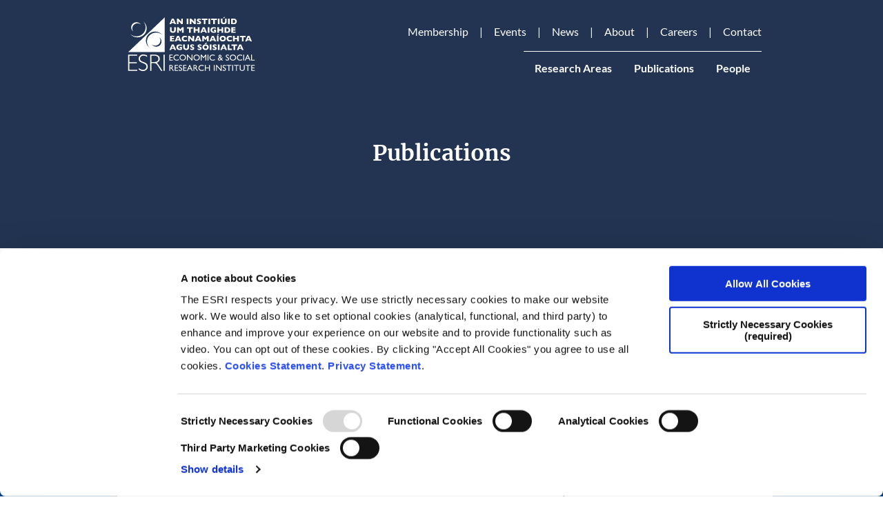

--- FILE ---
content_type: text/html; charset=UTF-8
request_url: https://www.esri.ie/publications?keywords=&authors%5B0%5D=all&authors%5B1%5D=100&published_after%5Bdate%5D=&published_before%5Bdate%5D=&page=2
body_size: 64966
content:
<!DOCTYPE html>
<html lang="en" dir="ltr" prefix="og: https://ogp.me/ns#">
  <head>
    <script>
      window.dataLayer = window.dataLayer || [];
      function gtag() {
        dataLayer.push(arguments);
      }
      gtag('consent', 'default', {
        ad_storage: 'denied',
        analytics_storage: 'denied',
        ad_user_data: 'denied',
        ad_personalization: 'denied',
        functionality_storage: 'denied',
        personalization_storage: 'denied',
        security_storage: 'granted'
      });
    </script>
    <meta charset="utf-8" />
<script type="text/javascript" id="Cookiebot" src="https://consent.cookiebot.com/uc.js" data-cbid="6227148b-b8b5-424d-a18f-8c45d14b6afd" data-blockingmode="auto" async="async"></script>
<script async src="https://www.googletagmanager.com/gtag/js?id=UA-6912342-1" type="text/plain" data-cookieconsent="statistics"></script>
<script type="text/plain" data-cookieconsent="statistics">window.dataLayer = window.dataLayer || [];function gtag(){dataLayer.push(arguments)};gtag("js", new Date());gtag("set", "developer_id.dMDhkMT", true);gtag("config", "UA-6912342-1", {"groups":"default","page_placeholder":"PLACEHOLDER_page_path","allow_ad_personalization_signals":false});</script>
<script type="text/plain" data-cookieconsent="statistics">var _paq = _paq || [];(function(){var u=(("https:" == document.location.protocol) ? "https://stats.annertech.com/" : "http://stats.annertech.com/");_paq.push(["setSiteId", "38"]);_paq.push(["setTrackerUrl", u+"matomo.php"]);_paq.push(["setDoNotTrack", 1]);if (!window.matomo_search_results_active) {_paq.push(["trackPageView"]);}_paq.push(["setIgnoreClasses", ["no-tracking","colorbox"]]);_paq.push(["enableLinkTracking"]);var d=document,g=d.createElement("script"),s=d.getElementsByTagName("script")[0];g.type="text/javascript";g.defer=true;g.async=true;g.src=u+"matomo.js";s.parentNode.insertBefore(g,s);})();</script>
<link rel="canonical" href="https://www.esri.ie/publications" />
<meta property="og:site_name" content="ESRI" />
<meta property="og:url" content="https://www.esri.ie/publications" />
<meta property="og:title" content="Publications" />
<meta property="article:published_time" content="2018-10-22T10:21:22+0100" />
<meta property="article:modified_time" content="2024-06-27T15:16:03+0100" />
<meta name="twitter:card" content="summary" />
<meta name="twitter:site" content="@ESRIDublin" />
<meta name="twitter:title" content="Publications" />
<meta name="twitter:creator" content="@ESRIDublin" />
<meta name="Generator" content="Drupal 10 (https://www.drupal.org)" />
<meta name="MobileOptimized" content="width" />
<meta name="HandheldFriendly" content="true" />
<meta name="viewport" content="width=device-width, initial-scale=1, maximum-scale=1" />
<meta name="msapplication-TileColor" content="#ffffff" />
<meta name="msapplication-TileImage" content="/themes/custom/patternlab/images/favicons/ms-icon-144x144.png" />
<meta name="theme-color" content="#ffffff" />
<link rel="apple-touch-icon" sizes="57x57" href="/themes/custom/patternlab/images/favicons/apple-icon-57x57.png" />
<link rel="apple-touch-icon" sizes="60x60" href="/themes/custom/patternlab/images/favicons/apple-icon-60x60.png" />
<link rel="apple-touch-icon" sizes="72x72" href="/themes/custom/patternlab/images/favicons/apple-icon-72x72.png" />
<link rel="apple-touch-icon" sizes="76x76" href="/themes/custom/patternlab/images/favicons/apple-icon-76x76.png" />
<link rel="apple-touch-icon" sizes="114x114" href="/themes/custom/patternlab/images/favicons/apple-icon-114x114.png" />
<link rel="apple-touch-icon" sizes="120x120" href="/themes/custom/patternlab/images/favicons/apple-icon-120x120.png" />
<link rel="apple-touch-icon" sizes="144x144" href="/themes/custom/patternlab/images/favicons/apple-icon-144x144.png" />
<link rel="apple-touch-icon" sizes="152x152" href="/themes/custom/patternlab/images/favicons/apple-icon-152x152.png" />
<link rel="apple-touch-icon" sizes="180x180" href="/themes/custom/patternlab/images/favicons/apple-icon-180x180.png" />
<link rel="icon" sizes="192x192" href="/themes/custom/patternlab/images/favicons/android-icon-192x192.png" type="image/png" />
<link rel="icon" sizes="32x32" href="/themes/custom/patternlab/images/favicons/favicon-32x32.png" type="image/png" />
<link rel="icon" sizes="96x96" href="/themes/custom/patternlab/images/favicons/favicon-96x96.png" type="image/png" />
<link rel="icon" sizes="16x16" href="/themes/custom/patternlab/images/favicons/favicon-16x16.png" type="image/png" />
<link rel="manifest" href="/themes/custom/patternlab/images/favicons/manifest.json" />
<link href="https://fonts.googleapis.com/css?family=Lato:400,700,900" rel="preload" as="font" type="font/woff2" crossorigin="" />
<link href="https://fonts.googleapis.com/css?family=Merriweather:400,700,900" rel="preload" as="font" type="font/woff2" crossorigin="" />

    <title>Publications | ESRI</title>
    <link rel="stylesheet" media="all" href="/themes/contrib/stable/css/system/components/align.module.css?t7f1he" />
<link rel="stylesheet" media="all" href="/themes/contrib/stable/css/system/components/fieldgroup.module.css?t7f1he" />
<link rel="stylesheet" media="all" href="/themes/contrib/stable/css/system/components/container-inline.module.css?t7f1he" />
<link rel="stylesheet" media="all" href="/themes/contrib/stable/css/system/components/clearfix.module.css?t7f1he" />
<link rel="stylesheet" media="all" href="/themes/contrib/stable/css/system/components/details.module.css?t7f1he" />
<link rel="stylesheet" media="all" href="/themes/contrib/stable/css/system/components/hidden.module.css?t7f1he" />
<link rel="stylesheet" media="all" href="/themes/contrib/stable/css/system/components/item-list.module.css?t7f1he" />
<link rel="stylesheet" media="all" href="/themes/contrib/stable/css/system/components/js.module.css?t7f1he" />
<link rel="stylesheet" media="all" href="/themes/contrib/stable/css/system/components/nowrap.module.css?t7f1he" />
<link rel="stylesheet" media="all" href="/themes/contrib/stable/css/system/components/position-container.module.css?t7f1he" />
<link rel="stylesheet" media="all" href="/themes/contrib/stable/css/system/components/reset-appearance.module.css?t7f1he" />
<link rel="stylesheet" media="all" href="/themes/contrib/stable/css/system/components/resize.module.css?t7f1he" />
<link rel="stylesheet" media="all" href="/themes/contrib/stable/css/system/components/system-status-counter.css?t7f1he" />
<link rel="stylesheet" media="all" href="/themes/contrib/stable/css/system/components/system-status-report-counters.css?t7f1he" />
<link rel="stylesheet" media="all" href="/themes/contrib/stable/css/system/components/system-status-report-general-info.css?t7f1he" />
<link rel="stylesheet" media="all" href="/themes/contrib/stable/css/system/components/tablesort.module.css?t7f1he" />
<link rel="stylesheet" media="all" href="/modules/contrib/jquery_ui/assets/vendor/jquery.ui/themes/base/core.css?t7f1he" />
<link rel="stylesheet" media="all" href="/modules/contrib/jquery_ui/assets/vendor/jquery.ui/themes/base/accordion.css?t7f1he" />
<link rel="stylesheet" media="all" href="/themes/contrib/stable/css/views/views.module.css?t7f1he" />
<link rel="stylesheet" media="all" href="/modules/contrib/anrt_gdpr/css/anrt_gdpr.css?t7f1he" />
<link rel="stylesheet" media="all" href="/modules/contrib/anrt_gdpr/css/anrt_gdpr_cookiebot.css?t7f1he" />
<link rel="stylesheet" media="all" href="/modules/contrib/cookiebot/css/cookiebot.css?t7f1he" />
<link rel="stylesheet" media="all" href="/modules/contrib/paragraphs/css/paragraphs.unpublished.css?t7f1he" />
<link rel="stylesheet" media="all" href="/modules/contrib/jquery_ui/assets/vendor/jquery.ui/themes/base/theme.css?t7f1he" />
<link rel="stylesheet" media="all" href="/core/../themes/custom/patternlab/components/system-menu-block/system-menu-block.css?t7f1he" />
<link rel="stylesheet" media="all" href="/themes/custom/patternlab/compiled/style.css?t7f1he" />

    
    <!-- MS Clarity -->
    <script type="text/plain" data-cookieconsent="statistics">
      (function(c,l,a,r,i,t,y){
        c[a]=c[a]||function(){(c[a].q=c[a].q||[]).push(arguments)};
        t=l.createElement(r);t.async=1;t.src="https://www.clarity.ms/tag/"+i;
        y=l.getElementsByTagName(r)[0];y.parentNode.insertBefore(t,y);
      })(window, document, "clarity", "script", "t8j9o3rb53");
    </script>
  </head>
  <body class="path-node page-node-type-landing-page">
        <a href="#main-content" class="visually-hidden focusable skip-link">
      Skip to main content
    </a>
    
      <div class="dialog-off-canvas-main-canvas" data-off-canvas-main-canvas>
      <div class="layout-tabs">
    <div class="layout-contained">
      
    </div>
  </div>

  
  
<header  class=" bg-primary padding-vertical" role="banner">
  <div class="layout-contained padding-horizontal">
        <div class="header">

      <div class="header__branding">
          <div id="block-patternlab-branding" class="branding-block">

  
    
      <div class="branding__logo">
      <a href="/" title="Home" rel="home">

<svg version="1.1" id="Layer_1" x="0" y="0" viewBox="0 0 290 137" style="enable-background:new 0 0 290 137" xml:space="preserve" xmlns:xlink="http://www.w3.org/1999/xlink" xmlns="http://www.w3.org/2000/svg"><defs id="defs228"><path id="SVGID_1_-6" d="M192.12 342.7v4.48h-32.57v27.84h31.73v4.53h-31.73v28.24h33.37v4.48h-38.75V342.7h37.95zm42.95 3.49v5.93c-6.04-3.55-11.24-5.33-15.59-5.33-4.18 0-7.68 1.27-10.48 3.81-2.81 2.54-4.21 5.69-4.21 9.44 0 2.69.83 5.11 2.49 7.27 1.66 2.16 5.13 4.23 10.41 6.23 5.28 1.99 9.13 3.65 11.55 4.98 2.42 1.33 4.48 3.25 6.18 5.78 1.69 2.52 2.54 5.79 2.54 9.81 0 5.35-1.96 9.86-5.88 13.55-3.92 3.69-8.7 5.53-14.34 5.53-5.78 0-11.72-2.03-17.83-6.08v-6.33c6.74 4.95 12.58 7.42 17.53 7.42 4.12 0 7.6-1.34 10.43-4.01 2.84-2.67 4.26-5.95 4.26-9.84 0-2.96-.88-5.62-2.64-7.99-1.76-2.38-5.33-4.59-10.71-6.65-5.38-2.06-9.22-3.72-11.53-4.98-2.31-1.26-4.27-3.06-5.88-5.4-1.61-2.34-2.42-5.35-2.42-9.04 0-5.11 1.96-9.47 5.88-13.07 3.92-3.6 8.63-5.4 14.14-5.4 5.43-.01 10.79 1.45 16.1 4.37zm13.42-3.49h17.83c7.47 0 13.18 1.62 17.13 4.86 3.95 3.24 5.93 7.61 5.93 13.12 0 8.04-4.42 13.68-13.25 16.93 2.29 1.1 5.38 4.63 9.26 10.61l15.74 24.06h-6.33l-12.15-19.08c-4.05-6.38-7.21-10.35-9.46-11.93-2.26-1.58-5.56-2.37-9.91-2.37h-9.41v33.37h-5.38V342.7zm5.38 4.48v27.24h11.55c5.88 0 10.37-1.19 13.47-3.56 3.1-2.37 4.66-5.73 4.66-10.08 0-4.28-1.58-7.62-4.73-10.01-3.15-2.39-7.69-3.59-13.6-3.59h-11.35zm56.65-4.48v69.58h-5.38V342.7h5.38zm0 0"/></defs><style type="text/css" id="style2">.st0{fill:#fff}</style><g id="g915" transform="matrix(.49155 0 0 .49155 -61.603 -76.238)"><g id="g700"><path class="st0" d="M330.36 342.67h14.3v3.21h-10.69v7.69h10.33v3.23h-10.33v7.84H345v3.21h-14.65v-25.18z" id="path636"/><path class="st0" d="M370.6 362.05v3.97c-2.65 1.44-5.71 2.17-9.17 2.17-2.82 0-5.21-.57-7.17-1.7a12.462 12.462 0 0 1-4.66-4.68 12.768 12.768 0 0 1-1.72-6.45c0-3.67 1.31-6.76 3.93-9.26s5.85-3.76 9.69-3.76c2.65 0 5.59.69 8.83 2.08v3.88c-2.95-1.69-5.83-2.53-8.65-2.53-2.89 0-5.29.91-7.2 2.74-1.91 1.82-2.86 4.11-2.86 6.85 0 2.77.94 5.04 2.82 6.83s4.28 2.67 7.21 2.67c3.05.01 6.04-.93 8.95-2.81z" id="path638"/><path class="st0" d="M387.42 342.31c3.9 0 7.14 1.23 9.74 3.7 2.59 2.47 3.89 5.56 3.89 9.28 0 3.72-1.31 6.8-3.93 9.24-2.62 2.44-5.92 3.66-9.9 3.66-3.8 0-6.97-1.22-9.5-3.66-2.53-2.44-3.8-5.49-3.8-9.17 0-3.77 1.28-6.89 3.83-9.35 2.55-2.47 5.77-3.7 9.67-3.7zm.15 3.43c-2.89 0-5.26.9-7.12 2.71-1.86 1.81-2.79 4.11-2.79 6.92 0 2.72.93 4.98 2.8 6.79 1.86 1.81 4.2 2.71 7 2.71 2.81 0 5.16-.92 7.05-2.76 1.88-1.84 2.82-4.14 2.82-6.88 0-2.67-.94-4.92-2.82-6.75-1.89-1.83-4.2-2.74-6.94-2.74z" id="path640"/><path class="st0" d="M425.54 342.67h3.43v25.23h-3.11l-16.87-19.43v19.43h-3.4v-25.23h2.93l17.01 19.6v-19.6z" id="path642"/><path class="st0" d="M446.75 342.31c3.9 0 7.14 1.23 9.74 3.7 2.6 2.47 3.89 5.56 3.89 9.28 0 3.72-1.31 6.8-3.92 9.24-2.62 2.44-5.92 3.66-9.9 3.66-3.8 0-6.97-1.22-9.5-3.66-2.53-2.44-3.8-5.49-3.8-9.17 0-3.77 1.28-6.89 3.83-9.35 2.54-2.47 5.76-3.7 9.66-3.7zm.14 3.43c-2.89 0-5.26.9-7.12 2.71-1.86 1.81-2.79 4.11-2.79 6.92 0 2.72.93 4.98 2.8 6.79 1.86 1.81 4.2 2.71 7 2.71 2.81 0 5.16-.92 7.05-2.76 1.89-1.84 2.82-4.14 2.82-6.88 0-2.67-.94-4.92-2.82-6.75s-4.2-2.74-6.94-2.74z" id="path644"/><path class="st0" d="M484.88 342.67h3.38v25.23h-3.63v-19.63l-7.76 9.75h-.67l-7.85-9.75v19.63h-3.61v-25.23h3.42l8.38 10.36z" id="path646"/><path class="st0" d="M493.73 342.67h3.61v25.23h-3.61z" id="path648"/><path class="st0" d="M524.68 362.05v3.97c-2.65 1.44-5.71 2.17-9.17 2.17-2.82 0-5.21-.57-7.17-1.7a12.462 12.462 0 0 1-4.66-4.68 12.768 12.768 0 0 1-1.72-6.45c0-3.67 1.31-6.76 3.93-9.26s5.85-3.76 9.69-3.76c2.65 0 5.59.69 8.83 2.08v3.88c-2.95-1.69-5.83-2.53-8.65-2.53-2.89 0-5.29.91-7.2 2.74-1.91 1.82-2.86 4.11-2.86 6.85 0 2.77.94 5.04 2.82 6.83 1.88 1.78 4.28 2.67 7.21 2.67 3.05.01 6.04-.93 8.95-2.81z" id="path650"/><path class="st0" d="m554.96 367.9-2.94-3.44c-.25.25-.69.62-1.3 1.1l-.04.04c-.85.71-1.91 1.32-3.17 1.83s-2.44.76-3.55.76c-1.75 0-3.23-.57-4.45-1.71-1.22-1.14-1.83-2.53-1.83-4.16 0-1.18.3-2.25.89-3.2.6-.95 1.57-1.92 2.92-2.91l.05-.05c.79-.59 1.48-1.04 2.06-1.35-1.9-2.03-2.85-3.99-2.85-5.85 0-1.72.58-3.12 1.75-4.19 1.17-1.07 2.68-1.61 4.55-1.61 1.83 0 3.34.53 4.51 1.57 1.18 1.05 1.77 2.39 1.77 4.01 0 2.21-1.47 4.35-4.42 6.44l-.25.2 3.55 4.05c1.04-1.13 1.94-2.49 2.71-4.07h3.61c-.87 2.24-2.24 4.45-4.11 6.62l5.12 5.92zm-5.98-5.22.81-.74-4.1-4.73-1.59 1.12c-1.88 1.27-2.82 2.55-2.82 3.85 0 .71.31 1.32.92 1.83.62.51 1.36.76 2.22.76.67 0 1.44-.19 2.29-.58.85-.4 1.6-.9 2.27-1.51zm-2.36-9.73 1.38-.98c1.28-.9 1.93-1.95 1.93-3.15 0-.74-.27-1.35-.8-1.85-.54-.5-1.21-.74-2.03-.74-.79 0-1.45.23-1.97.69-.52.46-.78 1.03-.78 1.72 0 .66.2 1.38.61 2.16.4.77.96 1.49 1.66 2.15z" id="path652"/><path class="st0" d="m579.04 357.33-2.75-1.67c-1.72-1.05-2.95-2.09-3.68-3.1-.73-1.02-1.09-2.19-1.09-3.51 0-1.99.69-3.6 2.07-4.84 1.38-1.24 3.17-1.86 5.37-1.86 2.11 0 4.04.59 5.8 1.77v4.1c-1.82-1.75-3.77-2.62-5.87-2.62-1.18 0-2.15.27-2.91.82-.76.55-1.14 1.24-1.14 2.09 0 .76.28 1.46.84 2.12.56.66 1.46 1.35 2.7 2.08l2.76 1.63c3.08 1.84 4.62 4.18 4.62 7.02 0 2.02-.68 3.67-2.03 4.93-1.35 1.26-3.12 1.9-5.28 1.9-2.49 0-4.76-.77-6.81-2.3v-4.59c1.95 2.47 4.21 3.71 6.77 3.71 1.13 0 2.07-.31 2.83-.95.75-.63 1.13-1.42 1.13-2.37 0-1.52-1.11-2.98-3.33-4.36z" id="path654"/><path class="st0" d="M602.11 342.31c3.9 0 7.14 1.23 9.74 3.7 2.59 2.47 3.89 5.56 3.89 9.28 0 3.72-1.31 6.8-3.92 9.24-2.61 2.44-5.92 3.66-9.9 3.66-3.8 0-6.97-1.22-9.5-3.66-2.53-2.44-3.8-5.49-3.8-9.17 0-3.77 1.28-6.89 3.83-9.35 2.54-2.47 5.77-3.7 9.66-3.7zm.15 3.43c-2.89 0-5.26.9-7.12 2.71-1.86 1.81-2.79 4.11-2.79 6.92 0 2.72.93 4.98 2.8 6.79 1.86 1.81 4.2 2.71 7 2.71 2.81 0 5.16-.92 7.05-2.76 1.89-1.84 2.82-4.14 2.82-6.88 0-2.67-.94-4.92-2.82-6.75-1.89-1.83-4.2-2.74-6.94-2.74z" id="path656"/><path class="st0" d="M641.93 362.05v3.97c-2.65 1.44-5.71 2.17-9.17 2.17-2.82 0-5.21-.57-7.17-1.7a12.462 12.462 0 0 1-4.66-4.68 12.768 12.768 0 0 1-1.72-6.45c0-3.67 1.31-6.76 3.93-9.26s5.85-3.76 9.69-3.76c2.65 0 5.59.69 8.83 2.08v3.88c-2.95-1.69-5.83-2.53-8.65-2.53-2.89 0-5.29.91-7.2 2.74-1.91 1.82-2.86 4.11-2.86 6.85 0 2.77.94 5.04 2.82 6.83 1.88 1.78 4.28 2.67 7.21 2.67 3.05.01 6.03-.93 8.95-2.81z" id="path658"/><path class="st0" d="M646.41 342.67h3.61v25.23h-3.61z" id="path660"/><path class="st0" d="M663.67 342.53h2.54l11.31 25.37h-3.7l-3.36-7.48H659.7l-3.15 7.48h-3.71zm5.31 14.68-4.07-9.14-3.77 9.14z" id="path662"/><path class="st0" d="M680.28 342.67h3.61v21.94h11.36v3.29h-14.97z" id="path664"/><path class="st0" d="M330.47 412.28v-25.23h6.32c2.55 0 4.58.63 6.08 1.9 1.5 1.26 2.25 2.97 2.25 5.13 0 1.47-.37 2.74-1.1 3.81-.73 1.07-1.79 1.87-3.16 2.4.81.53 1.6 1.25 2.37 2.17.77.92 1.85 2.51 3.25 4.79.88 1.43 1.58 2.51 2.11 3.23l1.34 1.81h-4.3l-1.1-1.66c-.04-.06-.11-.16-.22-.31l-.7-.99-1.12-1.84-1.21-1.97c-.75-1.04-1.43-1.86-2.05-2.47-.62-.61-1.18-1.05-1.68-1.32s-1.34-.41-2.52-.41h-.94v10.98h-3.62zm4.7-22.16h-1.08v7.96h1.37c1.83 0 3.09-.16 3.77-.47.68-.31 1.21-.79 1.59-1.42.38-.63.57-1.35.57-2.16 0-.79-.21-1.51-.63-2.16-.42-.65-1.01-1.1-1.78-1.36-.78-.25-2.04-.39-3.81-.39z" id="path666"/><path class="st0" d="M353.07 387.05h14.3v3.21h-10.69v7.69h10.33v3.23h-10.33v7.84h11.03v3.21h-14.65v-25.18z" id="path668"/><path class="st0" d="m378.18 401.71-2.75-1.67c-1.72-1.05-2.95-2.09-3.68-3.1-.73-1.02-1.09-2.19-1.09-3.51 0-1.99.69-3.6 2.07-4.84 1.38-1.24 3.17-1.86 5.37-1.86 2.11 0 4.04.59 5.8 1.77v4.1c-1.82-1.75-3.77-2.62-5.87-2.62-1.18 0-2.15.27-2.91.82-.76.55-1.14 1.24-1.14 2.09 0 .76.28 1.46.84 2.12.56.66 1.46 1.35 2.7 2.08l2.76 1.63c3.08 1.84 4.62 4.18 4.62 7.02 0 2.02-.68 3.67-2.03 4.93-1.35 1.26-3.12 1.9-5.28 1.9-2.49 0-4.76-.77-6.81-2.3v-4.59c1.95 2.47 4.21 3.71 6.77 3.71 1.13 0 2.07-.31 2.83-.95.75-.63 1.13-1.42 1.13-2.37 0-1.52-1.11-2.98-3.33-4.36z" id="path670"/><path class="st0" d="M389.25 387.05h14.3v3.21h-10.69v7.69h10.33v3.23h-10.33v7.84h11.03v3.21h-14.65v-25.18z" id="path672"/><path class="st0" d="M416.16 386.91h2.54l11.31 25.37h-3.7l-3.36-7.48h-10.76l-3.15 7.48h-3.71zm5.31 14.68-4.07-9.14-3.77 9.14z" id="path674"/><path class="st0" d="M433.26 412.28v-25.23h6.32c2.55 0 4.58.63 6.08 1.9 1.5 1.26 2.25 2.97 2.25 5.13 0 1.47-.37 2.74-1.1 3.81-.73 1.07-1.79 1.87-3.16 2.4.81.53 1.6 1.25 2.37 2.17.77.92 1.85 2.51 3.25 4.79.88 1.43 1.58 2.51 2.11 3.23l1.34 1.81h-4.3l-1.1-1.66c-.04-.06-.11-.16-.22-.31l-.7-.99-1.12-1.84-1.21-1.97c-.75-1.04-1.43-1.86-2.05-2.47-.62-.61-1.18-1.05-1.68-1.32s-1.34-.41-2.52-.41h-.94v10.98h-3.62zm4.69-22.16h-1.08v7.96h1.37c1.83 0 3.09-.16 3.77-.47.68-.31 1.21-.79 1.59-1.42.38-.63.57-1.35.57-2.16 0-.79-.21-1.51-.63-2.16-.42-.65-1.01-1.1-1.78-1.36-.77-.25-2.04-.39-3.81-.39z" id="path676"/><path class="st0" d="M477.6 406.43v3.97c-2.65 1.44-5.71 2.17-9.17 2.17-2.82 0-5.21-.57-7.17-1.7a12.462 12.462 0 0 1-4.66-4.68 12.768 12.768 0 0 1-1.72-6.45c0-3.67 1.31-6.76 3.93-9.26s5.85-3.76 9.69-3.76c2.65 0 5.59.69 8.83 2.08v3.88c-2.95-1.69-5.83-2.53-8.65-2.53-2.89 0-5.29.91-7.2 2.74-1.91 1.82-2.86 4.11-2.86 6.85 0 2.77.94 5.04 2.82 6.83s4.28 2.67 7.21 2.67c3.05.01 6.04-.93 8.95-2.81z" id="path678"/><path class="st0" d="M500.2 387.05h3.61v25.23h-3.61V401.3h-14.18v10.98h-3.61v-25.23h3.61v10.91h14.18z" id="path680"/><path class="st0" d="M520.43 387.05h3.61v25.23h-3.61z" id="path682"/><path class="st0" d="M550.05 387.05h3.43v25.23h-3.11l-16.87-19.43v19.43h-3.4v-25.23h2.93l17.01 19.6v-19.6z" id="path684"/><path class="st0" d="m565.5 401.71-2.75-1.67c-1.72-1.05-2.95-2.09-3.68-3.1-.73-1.02-1.09-2.19-1.09-3.51 0-1.99.69-3.6 2.07-4.84 1.38-1.24 3.17-1.86 5.37-1.86 2.11 0 4.04.59 5.8 1.77v4.1c-1.82-1.75-3.77-2.62-5.87-2.62-1.18 0-2.15.27-2.91.82-.76.55-1.14 1.24-1.14 2.09 0 .76.28 1.46.84 2.12.56.66 1.46 1.35 2.7 2.08l2.76 1.63c3.08 1.84 4.62 4.18 4.62 7.02 0 2.02-.68 3.67-2.03 4.93-1.35 1.26-3.12 1.9-5.28 1.9-2.49 0-4.76-.77-6.81-2.3v-4.59c1.95 2.47 4.21 3.71 6.77 3.71 1.13 0 2.07-.31 2.83-.95.75-.63 1.13-1.42 1.13-2.37 0-1.52-1.11-2.98-3.33-4.36z" id="path686"/><path class="st0" d="M574.42 387.02h21.08v3.21h-8.8v22.05h-3.63v-22.05h-8.65z" id="path688"/><path class="st0" d="M599.31 387.05h3.61v25.23h-3.61z" id="path690"/><path class="st0" d="M606.74 387.02h21.08v3.21h-8.79v22.05h-3.63v-22.05h-8.65v-3.21z" id="path692"/><path class="st0" d="M649.15 387.05h3.63v14.32c0 1.94-.14 3.4-.42 4.39-.28.99-.63 1.81-1.05 2.47a7.75 7.75 0 0 1-1.53 1.76c-2 1.72-4.61 2.58-7.84 2.58-3.29 0-5.92-.85-7.91-2.56-.6-.53-1.11-1.12-1.53-1.78-.42-.66-.76-1.46-1.03-2.41-.27-.95-.41-2.44-.41-4.48v-14.29h3.63v14.32c0 2.37.27 4.02.81 4.95.54.93 1.37 1.67 2.47 2.23 1.11.56 2.41.84 3.92.84 2.14 0 3.89-.56 5.24-1.68.71-.6 1.22-1.31 1.54-2.13.31-.82.47-2.22.47-4.21v-14.32z" id="path694"/><path class="st0" d="M656.01 387.02h21.08v3.21h-8.8v22.05h-3.63v-22.05h-8.65z" id="path696"/><path class="st0" d="M680.87 387.05h14.3v3.21h-10.69v7.69h10.33v3.23h-10.33v7.84h11.03v3.21h-14.65v-25.18z" id="path698"/></g><g id="g716"><g id="g714"><defs id="defs705"><path id="path857" d="M192.12 342.7v4.48h-32.57v27.84h31.73v4.53h-31.73v28.24h33.37v4.48h-38.75V342.7zm42.95 3.49v5.93c-6.04-3.55-11.24-5.33-15.59-5.33-4.18 0-7.68 1.27-10.48 3.81-2.81 2.54-4.21 5.69-4.21 9.44 0 2.69.83 5.11 2.49 7.27 1.66 2.16 5.13 4.23 10.41 6.23 5.28 1.99 9.13 3.65 11.55 4.98 2.42 1.33 4.48 3.25 6.18 5.78 1.69 2.52 2.54 5.79 2.54 9.81 0 5.35-1.96 9.86-5.88 13.55-3.92 3.69-8.7 5.53-14.34 5.53-5.78 0-11.72-2.03-17.83-6.08v-6.33c6.74 4.95 12.58 7.42 17.53 7.42 4.12 0 7.6-1.34 10.43-4.01 2.84-2.67 4.26-5.95 4.26-9.84 0-2.96-.88-5.62-2.64-7.99-1.76-2.38-5.33-4.59-10.71-6.65-5.38-2.06-9.22-3.72-11.53-4.98-2.31-1.26-4.27-3.06-5.88-5.4-1.61-2.34-2.42-5.35-2.42-9.04 0-5.11 1.96-9.47 5.88-13.07 3.92-3.6 8.63-5.4 14.14-5.4 5.43-.01 10.79 1.45 16.1 4.37zm13.42-3.49h17.83c7.47 0 13.18 1.62 17.13 4.86 3.95 3.24 5.93 7.61 5.93 13.12 0 8.04-4.42 13.68-13.25 16.93 2.29 1.1 5.38 4.63 9.26 10.61l15.74 24.06h-6.33l-12.15-19.08c-4.05-6.38-7.21-10.35-9.46-11.93-2.26-1.58-5.56-2.37-9.91-2.37h-9.41v33.37h-5.38zm5.38 4.48v27.24h11.55c5.88 0 10.37-1.19 13.47-3.56 3.1-2.37 4.66-5.73 4.66-10.08 0-4.28-1.58-7.62-4.73-10.01-3.15-2.39-7.69-3.59-13.6-3.59zm56.65-4.48v69.58h-5.38V342.7zm0 0"/></defs><use xlink:href="#SVGID_1_-6" style="clip-rule:evenodd;display:inline;overflow:visible;fill:#fff;fill-rule:evenodd" id="use707"/><clipPath id="SVGID_2_-7"><use xlink:href="#SVGID_1_-6" style="overflow:visible" id="use709"/></clipPath></g><path class="st0" d="M176.17 243.18c-2.82-3.69-4.5-8.27-4.5-13.23 0-12.2 10.13-22.11 22.61-22.11 5.3 0 10.18 1.79 14.03 4.77-4.1-5.62-10.99-9.23-18.6-9.23-12.49 0-22.61 9.89-22.61 22.11.01 7.24 3.57 13.67 9.07 17.69zm.33.24c-.11-.08-.21-.16-.32-.24.04.05.07.1.11.15zm31.91-30.74a.555.555 0 0 1-.08-.06c.02.02.04.05.06.07zm-14.53 55.69c21.77 0 39.42-17.24 39.42-38.51 0-10.32-4.15-19.69-10.91-26.6l-4.56-4.46c6.76 6.92 10.91 16.28 10.91 26.59 0 21.28-17.65 38.52-39.42 38.52-10.07 0-19.25-3.69-26.21-9.76l4.56 4.47c6.96 6.06 16.15 9.75 26.21 9.75zm-39.71 63.48h156.36V182.38zm119.92-23.49c-7.65 0-14.55-3.59-18.65-9.25l-.03-.05c3.86 3.03 8.78 4.83 14.11 4.83 12.5 0 22.62-9.9 22.62-22.1 0-5.02-1.72-9.66-4.62-13.38l.01-.03c5.69 4.01 9.17 10.49 9.17 17.87.01 12.21-10.12 22.11-22.61 22.11zm-.13-60.46c-21.77 0-39.42 17.25-39.42 38.51 0 10.31 4.15 19.68 10.91 26.6l-4.56-4.46c-6.76-6.91-10.91-16.28-10.91-26.6 0-21.27 17.64-38.52 39.41-38.52 10.07 0 19.26 3.69 26.22 9.76l4.56 4.46c-6.95-6.06-16.13-9.75-26.21-9.75z" id="path702"/></g><g id="g814"><path class="st0" d="M359.35 211.54h-7.31l-1.93-4.8h-10.29l-1.97 4.8h-7.31l10.48-23.69h7.9zm-10.89-8.92-3.47-8.65-3.5 8.65z" id="path718"/><path class="st0" d="M388.21 211.54h-6.36l-12.29-13.19v13.19h-7.08v-23.69h6.34l12.25 13.12v-13.12h7.13v23.69z" id="path720"/><path class="st0" d="M411.73 211.54h-7.14v-23.69h7.14z" id="path722"/><path class="st0" d="M443.43 211.54h-6.36l-12.29-13.19v13.19h-7.08v-23.69h6.34l12.25 13.12v-13.12h7.13v23.69z" id="path724"/><path class="st0" d="M465.94 204.65c0 1.48-.38 2.76-1.14 3.85-.76 1.08-1.81 1.91-3.17 2.49-1.36.58-2.91.86-4.67.86-.49 0-1.09-.03-1.8-.09s-1.66-.24-2.84-.52-2.41-.71-3.68-1.26v-5.81c1.2.74 2.37 1.36 3.53 1.85 1.16.49 2.4.73 3.72.73 1.22 0 2.01-.2 2.37-.61.36-.4.54-.78.54-1.14 0-.64-.31-1.18-.92-1.61-.61-.43-1.51-.89-2.68-1.36-1.3-.55-2.44-1.14-3.42-1.79a8.026 8.026 0 0 1-2.4-2.42c-.62-.97-.93-2.11-.93-3.44 0-1.28.31-2.43.94-3.46.63-1.03 1.58-1.85 2.87-2.47 1.29-.62 2.86-.92 4.72-.92 1.32 0 2.54.13 3.67.38 1.12.26 2.05.54 2.78.86.73.32 1.23.57 1.5.75v5.55a19.45 19.45 0 0 0-3.24-1.86 9.132 9.132 0 0 0-3.82-.82c-.89 0-1.53.17-1.93.51-.4.34-.6.76-.6 1.26 0 .47.2.87.6 1.21.4.34 1.11.76 2.14 1.25 1.82.85 3.28 1.62 4.38 2.31s1.95 1.47 2.57 2.37c.59.91.91 2.02.91 3.35z" id="path726"/><path class="st0" d="M493.5 193.61h-8.68v17.93h-7.13v-17.93h-8.68v-5.76h24.49z" id="path728"/><path class="st0" d="M504.85 211.54h-7.14v-23.69h7.14z" id="path730"/><path class="st0" d="M533.54 193.61h-8.68v17.93h-7.13v-17.93h-8.68v-5.76h24.49z" id="path732"/><path class="st0" d="M544.89 211.54h-7.14v-23.69h7.14z" id="path734"/><path class="st0" d="M575.55 200.93c0 2.03-.38 3.76-1.14 5.19-.76 1.43-1.76 2.56-3.01 3.39-1.25.83-2.59 1.43-4.03 1.79-1.44.36-2.88.55-4.32.55-2 0-3.96-.34-5.85-1.03-1.9-.68-3.48-1.85-4.76-3.49-1.28-1.64-1.91-3.78-1.91-6.41v-13.07h7.14v11.23c0 1.56.22 2.85.67 3.87.45 1.02 1.08 1.77 1.88 2.24.8.47 1.75.71 2.84.71 1.05 0 1.97-.23 2.78-.7.81-.47 1.44-1.21 1.89-2.22.45-1.01.67-2.3.67-3.86v-11.26h7.14v13.07zm-5.91-20.12-6.31 5.42h-3.28l2.94-5.42z" id="path736"/><path class="st0" d="M588.33 211.54h-7.14v-23.69h7.14z" id="path738"/><path class="st0" d="M618.67 200.12c0 2.43-.44 4.38-1.32 5.84-.88 1.46-1.92 2.66-3.12 3.57-1.7 1.33-4.07 2-7.13 2h-12.78v-23.69h9.84c1.48 0 2.75.08 3.8.23 1.05.15 2 .37 2.84.65.84.28 1.56.59 2.15.94.59.35 1.12.72 1.59 1.12.81.66 1.52 1.44 2.13 2.34.61.9 1.09 1.94 1.45 3.13.37 1.2.55 2.48.55 3.87zm-7.26-.3c0-1.93-.37-3.43-1.1-4.5-.73-1.08-1.62-1.8-2.65-2.16a9.495 9.495 0 0 0-3.15-.55h-3.04v14.03h3.04c1.87 0 3.49-.44 4.85-1.33 1.36-.89 2.05-2.73 2.05-5.49z" id="path740"/><path class="st0" d="M358.01 237.93c0 2.03-.38 3.76-1.14 5.19-.76 1.43-1.76 2.56-3.01 3.39-1.25.83-2.59 1.43-4.03 1.79-1.44.36-2.88.55-4.31.55-2.01 0-3.96-.34-5.85-1.03-1.9-.68-3.48-1.85-4.76-3.49-1.28-1.64-1.91-3.78-1.91-6.41v-13.07h7.13v11.23c0 1.56.22 2.85.68 3.87.45 1.02 1.08 1.77 1.88 2.24.8.47 1.75.71 2.85.71 1.05 0 1.98-.23 2.79-.7s1.44-1.21 1.89-2.22c.45-1.01.67-2.3.67-3.86v-11.26h7.14v13.07z" id="path742"/><path class="st0" d="M391.17 248.54h-7.14v-13.72l-6.44 7.95h-.56l-6.46-7.95v13.72h-6.94v-23.69h6.48l7.28 8.89 7.31-8.89h6.48v23.69z" id="path744"/><path class="st0" d="M430.25 230.61h-8.68v17.93h-7.13v-17.93h-8.68v-5.76h24.49z" id="path746"/><path class="st0" d="M459.44 248.54h-7.13v-9.25h-10.75v9.25h-7.14v-23.69h7.14v8.7h10.75v-8.7h7.13z" id="path748"/><path class="st0" d="M491.4 248.54h-7.31l-1.93-4.8h-10.29l-1.97 4.8h-7.31l10.48-23.69h7.9zm-10.89-8.92-3.47-8.65-3.5 8.65z" id="path750"/><path class="st0" d="M501.72 248.54h-7.14v-23.69h7.14z" id="path752"/><path class="st0" d="M530.04 246.87c-.51.19-.95.35-1.32.48-.37.13-.71.24-1.05.34-.34.1-.82.23-1.46.39-1.08.25-2.16.44-3.24.57-1.08.13-2.21.2-3.41.2-2.4 0-4.63-.44-6.67-1.32-2.04-.88-3.67-2.24-4.9-4.08-1.23-1.84-1.84-4.11-1.84-6.8 0-1.73.32-3.43.95-5.1.63-1.67 1.6-3 2.9-4.01 1.07-.83 2.16-1.47 3.25-1.91 1.1-.44 2.17-.73 3.22-.88 1.05-.15 2.21-.22 3.47-.22 2.09 0 3.81.16 5.16.47 1.36.31 2.84.73 4.46 1.24v5.61c-1.07-.63-2.2-1.15-3.4-1.57-1.2-.42-2.69-.63-4.48-.63-2.06 0-3.71.39-4.95 1.17-1.24.78-2.1 1.71-2.58 2.79s-.73 2.13-.73 3.14c0 1.2.28 2.3.84 3.31.56 1.01 1.4 1.82 2.53 2.43 1.13.61 2.49.91 4.08.91.91 0 1.88-.12 2.91-.36v-2.79h-3.21v-4.77h9.45v11.39z" id="path754"/><path class="st0" d="M560.68 248.54h-7.13v-9.25H542.8v9.25h-7.14v-23.69h7.14v8.7h10.75v-8.7h7.13z" id="path756"/><path class="st0" d="M590.98 237.12c0 2.43-.44 4.38-1.32 5.84-.88 1.46-1.92 2.66-3.12 3.57-1.7 1.33-4.07 2-7.13 2h-12.78v-23.69h9.84c1.48 0 2.75.08 3.8.23 1.05.15 2 .37 2.84.65.84.28 1.56.59 2.15.94.59.35 1.12.72 1.59 1.12.81.66 1.52 1.44 2.13 2.34.61.9 1.09 1.94 1.45 3.13.37 1.2.55 2.48.55 3.87zm-7.26-.3c0-1.92-.37-3.43-1.1-4.5-.73-1.08-1.62-1.8-2.65-2.16a9.495 9.495 0 0 0-3.15-.55h-3.04v14.03h3.04c1.87 0 3.49-.45 4.85-1.33 1.36-.88 2.05-2.73 2.05-5.49z" id="path758"/><path class="st0" d="M613.25 248.54h-17.86v-23.69h17.57v4.75h-10.42v4.34h9.95v4.77h-9.95v5.06h10.71z" id="path760"/><path class="st0" d="M351.2 285.54h-17.86v-23.69h17.57v4.75h-10.42v4.34h9.95v4.77h-9.95v5.06h10.72v4.77z" id="path762"/><path class="st0" d="M381.99 285.54h-7.31l-1.93-4.8h-10.29l-1.97 4.8h-7.31l10.48-23.69h7.9zm-10.89-8.92-3.47-8.65-3.5 8.65z" id="path764"/><path class="st0" d="M405.85 283.76c-.98.51-1.98.92-3.01 1.23-1.03.31-2.06.53-3.1.66s-2.12.2-3.24.2c-2.06 0-3.91-.29-5.55-.85-1.64-.56-3.05-1.41-4.25-2.52-1.2-1.11-2.1-2.41-2.7-3.9-.6-1.49-.9-3.12-.9-4.9 0-2.04.35-3.83 1.06-5.36.71-1.53 1.69-2.81 2.96-3.82 1.27-1.01 2.72-1.76 4.34-2.25 1.62-.48 3.34-.73 5.14-.73 2.69 0 5.74.6 9.14 1.79v6.29c-1.17-.73-2.33-1.34-3.48-1.82-1.14-.48-2.49-.73-4.04-.73-1.38 0-2.67.27-3.86.82-1.19.55-2.16 1.33-2.89 2.34-.73 1.01-1.09 2.2-1.09 3.55 0 1.2.32 2.29.96 3.29.64 1 1.52 1.79 2.66 2.38 1.13.59 2.41.88 3.84.88 1.15 0 2.24-.14 3.26-.42 1.02-.28 1.89-.59 2.59-.93.7-.34 1.42-.75 2.16-1.21z" id="path766"/><path class="st0" d="M436.37 285.54h-6.36l-12.29-13.19v13.19h-7.08v-23.69h6.34l12.25 13.12v-13.12h7.13v23.69z" id="path768"/><path class="st0" d="M467.83 285.54h-7.31l-1.93-4.8H448.3l-1.97 4.8h-7.31l10.48-23.69h7.9zm-10.88-8.92-3.47-8.65-3.5 8.65z" id="path770"/><path class="st0" d="M498.53 285.54h-7.14v-13.72l-6.44 7.95h-.56l-6.46-7.95v13.72h-6.94v-23.69h6.48l7.28 8.89 7.31-8.89h6.48v23.69z" id="path772"/><path class="st0" d="M530.52 285.54h-7.31l-1.93-4.8h-10.29l-1.97 4.8h-7.31l10.48-23.69h7.9zm-10.89-8.92-3.47-8.65-3.5 8.65z" id="path774"/><path class="st0" d="M540.84 285.54h-7.14v-23.69h7.14zm3.04-30.73-6.31 5.42h-3.28l2.94-5.42z" id="path776"/><path class="st0" d="M572.17 273.68c0 2.21-.51 4.24-1.53 6.1-1.02 1.86-2.54 3.33-4.55 4.43-2.02 1.09-4.47 1.64-7.37 1.64-2.93 0-5.41-.57-7.43-1.71-2.03-1.14-3.53-2.64-4.52-4.5-.99-1.86-1.48-3.84-1.48-5.96 0-2.13.49-4.12 1.47-5.97.98-1.85 2.49-3.34 4.52-4.48 2.03-1.13 4.51-1.7 7.44-1.7 2.19 0 4.14.33 5.85.97 1.71.65 3.12 1.53 4.23 2.64 1.1 1.11 1.94 2.4 2.51 3.88.57 1.48.86 3.03.86 4.66zm-7.28 0c0-.89-.13-1.7-.39-2.44-.26-.73-.66-1.37-1.19-1.91-.53-.54-1.18-.96-1.94-1.26-.76-.3-1.65-.45-2.65-.45-1.91 0-3.42.56-4.51 1.68-1.09 1.12-1.64 2.58-1.64 4.39 0 1.81.55 3.28 1.65 4.4 1.1 1.12 2.6 1.68 4.5 1.68 1.31 0 2.43-.26 3.35-.78.92-.52 1.62-1.24 2.1-2.15.48-.91.72-1.97.72-3.16z" id="path778"/><path class="st0" d="M597.82 283.76c-.98.51-1.98.92-3.01 1.23-1.03.31-2.06.53-3.1.66s-2.12.2-3.24.2c-2.06 0-3.91-.29-5.55-.85-1.64-.56-3.05-1.41-4.25-2.52-1.2-1.11-2.1-2.41-2.7-3.9-.6-1.49-.9-3.12-.9-4.9 0-2.04.35-3.83 1.06-5.36.71-1.53 1.69-2.81 2.96-3.82 1.27-1.01 2.72-1.76 4.34-2.25 1.62-.48 3.33-.73 5.14-.73 2.69 0 5.74.6 9.14 1.79v6.29c-1.17-.73-2.33-1.34-3.48-1.82-1.14-.48-2.49-.73-4.04-.73-1.38 0-2.67.27-3.86.82-1.2.55-2.16 1.33-2.89 2.34-.73 1.01-1.09 2.2-1.09 3.55 0 1.2.32 2.29.96 3.29.64 1 1.52 1.79 2.66 2.38 1.13.59 2.41.88 3.84.88 1.15 0 2.24-.14 3.26-.42 1.02-.28 1.89-.59 2.59-.93.7-.34 1.42-.75 2.16-1.21z" id="path780"/><path class="st0" d="M627.64 285.54h-7.13v-9.25h-10.75v9.25h-7.14v-23.69h7.14v8.7h10.75v-8.7h7.13z" id="path782"/><path class="st0" d="M656.3 267.61h-8.68v17.93h-7.13v-17.93h-8.68v-5.76h24.49z" id="path784"/><path class="st0" d="M683.47 285.54h-7.31l-1.93-4.8h-10.29l-1.97 4.8h-7.31l10.48-23.69h7.9zm-10.88-8.92-3.47-8.65-3.5 8.65z" id="path786"/><path class="st0" d="M359.35 322.54h-7.31l-1.93-4.8h-10.29l-1.97 4.8h-7.31l10.48-23.69h7.9zm-10.89-8.92-3.47-8.65-3.5 8.65z" id="path788"/><path class="st0" d="M384.33 320.87c-.51.19-.95.35-1.32.48-.36.13-.72.24-1.05.34-.34.1-.82.23-1.46.39-1.08.25-2.16.44-3.24.57-1.08.13-2.21.2-3.41.2-2.4 0-4.63-.44-6.67-1.32-2.04-.88-3.67-2.24-4.9-4.08-1.23-1.84-1.84-4.11-1.84-6.8 0-1.73.32-3.43.95-5.1.63-1.67 1.6-3 2.9-4.01 1.07-.83 2.16-1.47 3.26-1.91 1.1-.44 2.17-.73 3.22-.88 1.05-.15 2.2-.22 3.47-.22 2.08 0 3.81.16 5.16.47 1.36.31 2.84.73 4.46 1.24v5.61c-1.07-.63-2.2-1.15-3.4-1.57-1.2-.42-2.69-.63-4.48-.63-2.06 0-3.71.39-4.95 1.17-1.24.78-2.1 1.71-2.58 2.79s-.73 2.13-.73 3.14c0 1.2.28 2.3.84 3.31.56 1.01 1.4 1.82 2.53 2.43 1.13.61 2.49.91 4.08.91.91 0 1.88-.12 2.91-.36v-2.79h-3.21v-4.77h9.45v11.39z" id="path790"/><path class="st0" d="M414.63 311.93c0 2.03-.38 3.76-1.14 5.19-.76 1.43-1.76 2.56-3.01 3.39-1.25.83-2.59 1.43-4.03 1.79-1.44.36-2.88.55-4.31.55-2.01 0-3.96-.34-5.85-1.03-1.9-.68-3.48-1.85-4.76-3.49-1.28-1.64-1.91-3.78-1.91-6.41v-13.07h7.13v11.23c0 1.56.22 2.85.68 3.87.45 1.02 1.08 1.77 1.88 2.24.8.47 1.75.71 2.85.71 1.05 0 1.98-.23 2.79-.7s1.44-1.21 1.89-2.22c.45-1.01.67-2.3.67-3.86v-11.26h7.14v13.07z" id="path792"/><path class="st0" d="M436.8 315.65c0 1.48-.38 2.76-1.14 3.84-.76 1.08-1.81 1.91-3.17 2.49-1.36.58-2.91.86-4.67.86-.49 0-1.09-.03-1.8-.09s-1.66-.24-2.84-.52-2.41-.71-3.68-1.26v-5.81c1.2.74 2.37 1.36 3.53 1.85 1.16.49 2.4.73 3.72.73 1.22 0 2.01-.2 2.37-.61.36-.4.54-.78.54-1.14 0-.64-.31-1.18-.92-1.62-.61-.44-1.51-.89-2.68-1.36-1.3-.55-2.44-1.14-3.42-1.79a8.026 8.026 0 0 1-2.4-2.42c-.62-.97-.93-2.11-.93-3.44 0-1.28.31-2.43.94-3.46.63-1.03 1.58-1.85 2.87-2.47 1.29-.62 2.86-.92 4.72-.92 1.32 0 2.54.13 3.67.38 1.12.26 2.05.54 2.78.86.73.32 1.23.57 1.5.75v5.55c-.97-.7-2.05-1.32-3.24-1.86a9.132 9.132 0 0 0-3.82-.82c-.89 0-1.53.17-1.93.51-.4.34-.6.76-.6 1.26 0 .47.2.87.6 1.21.4.34 1.11.76 2.14 1.25 1.82.85 3.28 1.62 4.38 2.31s1.95 1.47 2.57 2.37c.6.93.91 2.04.91 3.37z" id="path794"/><path class="st0" d="M468.6 315.65c0 1.48-.38 2.76-1.14 3.84-.76 1.08-1.81 1.91-3.17 2.49-1.36.58-2.91.86-4.67.86-.49 0-1.09-.03-1.8-.09s-1.66-.24-2.84-.52-2.41-.71-3.68-1.26v-5.81c1.2.74 2.37 1.36 3.53 1.85 1.16.49 2.4.73 3.72.73 1.22 0 2.01-.2 2.37-.61.36-.4.54-.78.54-1.14 0-.64-.31-1.18-.92-1.62-.61-.44-1.51-.89-2.68-1.36-1.3-.55-2.44-1.14-3.42-1.79a8.026 8.026 0 0 1-2.4-2.42c-.62-.97-.93-2.11-.93-3.44 0-1.28.31-2.43.94-3.46.63-1.03 1.58-1.85 2.87-2.47 1.29-.62 2.86-.92 4.72-.92 1.32 0 2.54.13 3.67.38 1.12.26 2.05.54 2.78.86.73.32 1.23.57 1.5.75v5.55c-.97-.7-2.05-1.32-3.24-1.86a9.132 9.132 0 0 0-3.82-.82c-.89 0-1.53.17-1.93.51-.4.34-.6.76-.6 1.26 0 .47.2.87.6 1.21.4.34 1.11.76 2.14 1.25 1.82.85 3.28 1.62 4.38 2.31s1.95 1.47 2.57 2.37c.6.93.91 2.04.91 3.37z" id="path796"/><path class="st0" d="M498.8 310.68c0 2.21-.51 4.24-1.53 6.1-1.02 1.86-2.54 3.33-4.55 4.43-2.02 1.09-4.47 1.64-7.37 1.64-2.93 0-5.41-.57-7.43-1.71-2.03-1.14-3.53-2.64-4.52-4.5-.99-1.86-1.48-3.84-1.48-5.96 0-2.13.49-4.12 1.47-5.97.98-1.85 2.49-3.34 4.52-4.48 2.03-1.13 4.51-1.7 7.44-1.7 2.19 0 4.14.33 5.85.97 1.71.65 3.12 1.53 4.23 2.64 1.1 1.11 1.94 2.4 2.51 3.88.58 1.48.86 3.03.86 4.66zm-7.28 0c0-.89-.13-1.7-.39-2.44-.26-.73-.66-1.37-1.19-1.91-.53-.54-1.18-.96-1.94-1.26-.76-.3-1.65-.45-2.65-.45-1.91 0-3.42.56-4.51 1.68-1.09 1.12-1.64 2.58-1.64 4.39 0 1.81.55 3.28 1.65 4.4 1.1 1.12 2.6 1.68 4.5 1.68 1.31 0 2.43-.26 3.35-.78.92-.52 1.62-1.24 2.1-2.15.48-.91.72-1.97.72-3.16zm.44-18.87-6.31 5.42h-3.28l2.94-5.42z" id="path798"/><path class="st0" d="M510.42 322.54h-7.14v-23.69h7.14z" id="path800"/><path class="st0" d="M532.96 315.65c0 1.48-.38 2.76-1.14 3.84-.76 1.08-1.81 1.91-3.17 2.49-1.36.58-2.91.86-4.67.86-.49 0-1.09-.03-1.8-.09s-1.66-.24-2.84-.52-2.41-.71-3.68-1.26v-5.81c1.2.74 2.37 1.36 3.53 1.85 1.16.49 2.4.73 3.72.73 1.22 0 2.01-.2 2.37-.61.36-.4.54-.78.54-1.14 0-.64-.31-1.18-.92-1.62-.61-.44-1.51-.89-2.68-1.36-1.3-.55-2.44-1.14-3.42-1.79a8.026 8.026 0 0 1-2.4-2.42c-.62-.97-.93-2.11-.93-3.44 0-1.28.31-2.43.94-3.46.63-1.03 1.58-1.85 2.87-2.47 1.29-.62 2.86-.92 4.72-.92 1.32 0 2.54.13 3.67.38 1.12.26 2.05.54 2.78.86.73.32 1.23.57 1.5.75v5.55c-.97-.7-2.05-1.32-3.24-1.86a9.132 9.132 0 0 0-3.82-.82c-.89 0-1.53.17-1.93.51-.4.34-.6.76-.6 1.26 0 .47.2.87.6 1.21.4.34 1.11.76 2.14 1.25 1.82.85 3.28 1.62 4.38 2.31s1.95 1.47 2.57 2.37c.6.93.91 2.04.91 3.37z" id="path802"/><path class="st0" d="M544.99 322.54h-7.14v-23.69h7.14z" id="path804"/><path class="st0" d="M576.99 322.54h-7.31l-1.93-4.8h-10.29l-1.97 4.8h-7.31l10.48-23.69h7.9zm-10.89-8.92-3.47-8.65-3.5 8.65z" id="path806"/><path class="st0" d="M598.13 322.54h-18v-23.69h7.14v18.01h10.85v5.68z" id="path808"/><path class="st0" d="M620.48 304.61h-8.68v17.93h-7.13v-17.93h-8.68v-5.76h24.49z" id="path810"/><path class="st0" d="M647.65 322.54h-7.31l-1.93-4.8h-10.29l-1.97 4.8h-7.31l10.48-23.69h7.9zm-10.88-8.92-3.47-8.65-3.5 8.65z" id="path812"/></g></g></svg>

      </a>
    </div>
  
      <div class="h2 branding__name visually-hidden">
      <a href="/" title="Home" rel="home">ESRI</a>
    </div>
  
  </div>

      </div>

            <div class="header__content">

                <div class="header__content-top">

          <div class="header__top-navigation">
              
<nav id="block-topnavigation" class="top-navigation menu--top-navigation block block-menu navigation" data-component-id="patternlab:system-menu-block">
      
              <ul class="menu">
                    <li class="menu-item">
        <a href="/membership" data-drupal-link-system-path="node/50">Membership</a>
              </li>
                <li class="menu-item">
        <a href="/events" data-drupal-link-system-path="events">Events</a>
              </li>
                <li class="menu-item">
        <a href="/news" data-drupal-link-system-path="news">News</a>
              </li>
                <li class="menu-item">
        <a href="/about" data-drupal-link-system-path="node/15">About</a>
              </li>
                <li class="menu-item">
        <a href="/careers" data-drupal-link-system-path="node/39">Careers</a>
              </li>
                <li class="menu-item">
        <a href="/contact-and-location" data-drupal-link-system-path="node/34">Contact</a>
              </li>
        </ul>
  


  </nav>

          </div>

          
        </div>
        
        <div class="header__content-bottom">
          <div class="header__main-navigation">
              
<nav id="block-patternlab-main-menu" data-component-id="patternlab:system-menu-block" class="main-navigation menu--main block block-menu navigation">
      <div class="main-navigation__menu">
      
              <ul class="menu">
                    <li class="menu-item">
        <a href="/research-areas" data-drupal-link-system-path="node/18">Research Areas</a>
              </li>
                <li class="menu-item">
        <a href="/publications/browse" data-drupal-link-system-path="publications/browse">Publications</a>
              </li>
                <li class="menu-item">
        <a href="/people?role=58" data-drupal-link-query="{&quot;role&quot;:&quot;58&quot;}" data-drupal-link-system-path="people">People</a>
              </li>
        </ul>
  


    </div>
  </nav>

              
<nav id="block-mobilemenu" data-component-id="patternlab:system-menu-block" class="mobile-navigation menu--mobile-menu block block-menu navigation">
      <button class="menu-toggle" aria-label="Toggle Mobile Menu">MENU</button>
    <div class="mobile-navigation__menu">
      
              <ul class="menu">
                    <li class="menu-item">
        <a href="https://www.esri.ie/publications/browse">Publications</a>
              </li>
                <li class="menu-item">
        <a href="/research-areas" data-drupal-link-system-path="node/18">Research Areas</a>
              </li>
                <li class="menu-item">
        <a href="/people?role%5B0%5D=58" data-drupal-link-query="{&quot;role&quot;:[&quot;58&quot;]}" data-drupal-link-system-path="people">People</a>
              </li>
                <li class="menu-item">
        <a href="/events" data-drupal-link-system-path="events">Events</a>
              </li>
                <li class="menu-item">
        <a href="/news" data-drupal-link-system-path="news">News</a>
              </li>
                <li class="menu-item">
        <a href="/about-the-esri">About Us</a>
              </li>
                <li class="menu-item">
        <a href="/careers" data-drupal-link-system-path="node/39">Careers</a>
              </li>
                <li class="menu-item">
        <a href="/contact-and-location" data-drupal-link-system-path="node/34">Contact &amp; Location</a>
              </li>
        </ul>
  


    </div>
  </nav>

          </div>
        </div>

      </div>
      
    </div>
      </div>
</header>

    

  
    <div class="layout-container--inner">

                  

          <div class="layout-highlighted">
        <div class="layout-contained">
            <div class="region region-highlighted">
    <div data-drupal-messages-fallback class="hidden"></div>

  </div>

        </div>
      </div>
    
    
    <main role="main">

      
      
        <a id="main-content" tabindex="-1"></a>
        <div class="layout-content">
          
                                  <div class="region region-content">
    <div id="block-patternlab-content" class="block block-system block-system-main-block">
  
    
      



<article class="landing-page">
  <div class="landing-page__header  bg-primary">
    <div class="landing-page__header-inner layout-contained layout-contained--small padding-horizontal">
              <div class="landing-page__title">
          
            <h1>Publications</h1>
          
        </div>
      
      
          </div>
  </div>

      
      <div class="building-blocks field__items">
              <div class="building-block">    

<div class="search-widget search-widget--advanced-link layout-contained layout-contained--small padding-horizontal">
  <form class="search-widget__form" action="/publications/browse" method="post">
    <div class="search-widget__form-items">
      <input class="search-widget__form-item search-widget__form-item--input" type="text" name="Search Widget" value="" placeholder="Search Publications">
      <button class="search-widget__form-item search-widget__form-item--submit search-widget__submit" type="button" name="button">
        <span class="search-widget__submit-icon">
          <?xml version="1.0" encoding="utf-8"?>
<svg width="1792" height="1792" viewBox="0 0 1792 1792" xmlns="http://www.w3.org/2000/svg"><path d="M1216 832q0-185-131.5-316.5t-316.5-131.5-316.5 131.5-131.5 316.5 131.5 316.5 316.5 131.5 316.5-131.5 131.5-316.5zm512 832q0 52-38 90t-90 38q-54 0-90-38l-343-342q-179 124-399 124-143 0-273.5-55.5t-225-150-150-225-55.5-273.5 55.5-273.5 150-225 225-150 273.5-55.5 273.5 55.5 225 150 150 225 55.5 273.5q0 220-124 399l343 343q37 37 37 90z" fill="#fff"/></svg>
        </span>
        <span class="search-widget__submit-text visually-hidden">Search publications/browse</span>
      </button>
    </div>
  </form>
      <div class="search-widget__advanced-link button-link">
      <a href="/publications/browse#adv">Advanced</a>
    </div>
    </div>
</div>
          </div>
  
  
</article>

  </div>

  </div>

        </div>
                  <div class="layout-content-minus-one bg-gradient-primary--dark padding-top padding-bottom">
            <div class="layout-contained">
                <div class="region region-content-minus-one">
    <div class="views-element-container block block-views block-views-blockrecent-publications-block-1" id="block-views-block-recent-publications-block-1">
  
      <h2>Recent Publications</h2>
    
      <div><div class="default-list list view view-recent-publications view-id-recent_publications view-display-id-block_1 js-view-dom-id-c63fba8b9226d27e5dcc2ef1137a2e94eb879e92de27c9564e9faaf729b95b47">

  
    

  
    
  
      <div class="view-content">
                <div class="views-row">
  
    
  

    
          






<article class="teaser node--type-publication">
  <div class="teaser__content">

    
          <div class="teaser__date">
        

  <div class="field field--name-field-publication-date-pub field--type-datetime field--label-visually_hidden">
    <div class="field__label visually-hidden">Date of Publication</div>
      <div class="field__items">
                  <div class="field__item"><time datetime="2025-12-18T12:00:00Z" class="datetime">December 18, 2025</time>
</div>
              </div>
    </div>


      </div>
    
    
    
      <h3 id="teasertitle-10645-1113711702" class="teaser__title h2">
        <a
          href="/publications/quarterly-economic-commentary-winter-2025"
          id="teasertitle-10645-1113711702"
          rel="bookmark"
        ><span class="field field--name-title field--type-string field--label-hidden">Quarterly Economic Commentary, Winter 2025</span>
</a>
      </h3>
    

          <div class="teaser__esri-series">
        ESRI Forecasting Series
      </div>
    
    
    
    
  </div>

      <footer class="teaser__meta">

            <div class="teaser__meta-item teaser__meta-item--authors">
        <div class="teaser__meta-label">
                    Author(s)
        </div>
        
<article>

  
    <div>
              <a href="/people/alan-barrett" rel="bookmark">Alan Barrett</a>
            </div>
  

</article>

<article>

  
    <div>
              <a href="/people/conor-otoole" rel="bookmark">Conor O&#039;Toole</a>
            </div>
  

</article>

<article>

  
    <div>
              <a href="/people/donal-oshea" rel="bookmark">Dónal  O&#039;Shea</a>
            </div>
  

</article>

      </div>
      
            <div class="teaser__meta-item teaser__meta-item--research-area">
        <div class="teaser__meta-label">
          Research Area(s)
        </div>
        <a href="/taxonomy/term/69" hreflang="en">Macroeconomics</a>
      </div>
      
                  
    </footer>
  
</article>

    


      </div>
  
          <div class="views-row">
  
    
  


          






<article class="teaser node--type-publication">
  <div class="teaser__content">

    
          <div class="teaser__date">
        

  <div class="field field--name-field-publication-date-pub field--type-datetime field--label-visually_hidden">
    <div class="field__label visually-hidden">Date of Publication</div>
      <div class="field__items">
                  <div class="field__item"><time datetime="2025-12-18T12:00:00Z" class="datetime">December 18, 2025</time>
</div>
              </div>
    </div>


      </div>
    
    
    
      <h3 id="teasertitle-10648-1275455882" class="teaser__title h2">
        <a
          href="/publications/nowcast-as-of-18-december-2025"
          id="teasertitle-10648-1275455882"
          rel="bookmark"
        ><span class="field field--name-title field--type-string field--label-hidden">Nowcast (as of 18 December 2025)</span>
</a>
      </h3>
    

          <div class="teaser__esri-series">
        Indices Report
      </div>
    
    
    
    
  </div>

      <footer class="teaser__meta">

            <div class="teaser__meta-item teaser__meta-item--authors">
        <div class="teaser__meta-label">
                    Author(s)
        </div>
        
<article>

  
    <div>
              <a href="/people/paul-egan" rel="bookmark">Paul Egan</a>
            </div>
  

</article>

<article>

  
    <div>
              <a href="/people/janez-kren" rel="bookmark">Janez Kren</a>
            </div>
  

</article>

      </div>
      
            <div class="teaser__meta-item teaser__meta-item--research-area">
        <div class="teaser__meta-label">
          Research Area(s)
        </div>
        <a href="/taxonomy/term/69" hreflang="en">Macroeconomics</a>
      </div>
      
                  
    </footer>
  
</article>

    


      </div>
  
          <div class="views-row">
  
    
  

    
          






<article class="teaser node--type-publication">
  <div class="teaser__content">

    
          <div class="teaser__date">
        

  <div class="field field--name-field-publication-date-pub field--type-datetime field--label-visually_hidden">
    <div class="field__label visually-hidden">Date of Publication</div>
      <div class="field__items">
                  <div class="field__item"><time datetime="2025-12-18T12:00:00Z" class="datetime">December 18, 2025</time>
</div>
              </div>
    </div>


      </div>
    
    
    
      <h3 id="teasertitle-10643-1308910996" class="teaser__title h2">
        <a
          href="/publications/distributional-impact-of-tax-and-welfare-policies-budget-2026"
          id="teasertitle-10643-1308910996"
          rel="bookmark"
        ><span class="field field--name-title field--type-string field--label-hidden">Distributional impact of tax and welfare policies: Budget 2026</span>
</a>
      </h3>
    

          <div class="teaser__esri-series">
        QEC Special Article
      </div>
    
    
    
    
  </div>

      <footer class="teaser__meta">

            <div class="teaser__meta-item teaser__meta-item--authors">
        <div class="teaser__meta-label">
                    Author(s)
        </div>
        
<article>

  
    <div>
              <a href="/people/maxime-bercholz" rel="bookmark">Maxime Bercholz</a>
            </div>
  

</article>

<article>

  
    <div>
              <a href="/people/karina-doorley" rel="bookmark">Karina Doorley</a>
            </div>
  

</article>

<article>

  
    <div>
              <a href="/people/claire-keane" rel="bookmark">Claire Keane</a>
            </div>
  

</article>

<article>

  
    <div>
              <a href="/people/cian-mowlds-0" rel="bookmark">Cian Mowlds</a>
            </div>
  

</article>

<article>

  
    <div>
              <a href="/people/richard-oshea" rel="bookmark">Richard O&#039;Shea</a>
            </div>
  

</article>

<article>

  
    <div>
              <a href="/people/agathe-simon" rel="bookmark">Agathe Simon</a>
            </div>
  

</article>

      </div>
      
            <div class="teaser__meta-item teaser__meta-item--research-area">
        <div class="teaser__meta-label">
          Research Area(s)
        </div>
        <a href="/taxonomy/term/75" hreflang="en">Taxation, Welfare and Pensions</a>
      </div>
      
                  
    </footer>
  
</article>

    


      </div>
  
          <div class="views-row">
  
    
  

    
          






<article class="teaser node--type-publication">
  <div class="teaser__content">

    
          <div class="teaser__date">
        

  <div class="field field--name-field-publication-date-pub field--type-datetime field--label-visually_hidden">
    <div class="field__label visually-hidden">Date of Publication</div>
      <div class="field__items">
                  <div class="field__item"><time datetime="2025-12-16T12:00:00Z" class="datetime">December 16, 2025</time>
</div>
              </div>
    </div>


      </div>
    
    
    
      <h3 id="teasertitle-10646-206983831" class="teaser__title h2">
        <a
          href="/publications/how-do-emn-member-countries-approach-civic-training-as-a-tool-for-integration"
          id="teasertitle-10646-206983831"
          rel="bookmark"
        ><span class="field field--name-title field--type-string field--label-hidden">How do EMN Member Countries approach civic training as a tool for integration?</span>
</a>
      </h3>
    

          <div class="teaser__esri-series">
        EMN Ireland Migration Memo
      </div>
    
    
    
    
  </div>

      <footer class="teaser__meta">

            <div class="teaser__meta-item teaser__meta-item--authors">
        <div class="teaser__meta-label">
                    Author(s)
        </div>
        
<article>

  
    <div>
              <a href="/people/ciara-dalton" rel="bookmark">Ciára Dalton</a>
            </div>
  

</article>

<article>

  
    <div>
                Aislin Lavin
          </div>
  

</article>

      </div>
      
            <div class="teaser__meta-item teaser__meta-item--research-area">
        <div class="teaser__meta-label">
          Research Area(s)
        </div>
        <a href="/taxonomy/term/67" hreflang="en">Migration, Integration and Demography</a>
      </div>
      
                  
    </footer>
  
</article>

    


      </div>
  
          <div class="views-row">
  
    
  

    
          






<article class="teaser node--type-publication">
  <div class="teaser__content">

    
          <div class="teaser__date">
        

  <div class="field field--name-field-publication-date-pub field--type-datetime field--label-visually_hidden">
    <div class="field__label visually-hidden">Date of Publication</div>
      <div class="field__items">
                  <div class="field__item"><time datetime="2025-12-16T12:00:00Z" class="datetime">December 16, 2025</time>
</div>
              </div>
    </div>


      </div>
    
    
    
      <h3 id="teasertitle-10651-1035840495" class="teaser__title h2">
        <a
          href="/publications/production-and-consumption-based-emissions-of-ireland"
          id="teasertitle-10651-1035840495"
          rel="bookmark"
        ><span class="field field--name-title field--type-string field--label-hidden">Production and Consumption-based Emissions of Ireland</span>
</a>
      </h3>
    

          <div class="teaser__esri-series">
        Journal Article
      </div>
    
    
    
    
  </div>

      <footer class="teaser__meta">

            <div class="teaser__meta-item teaser__meta-item--authors">
        <div class="teaser__meta-label">
                    Author(s)
        </div>
        
<article>

  
    <div>
              <a href="/people/cagacan-deger" rel="bookmark">Çağaçan  Değer</a>
            </div>
  

</article>

<article>

  
    <div>
              <a href="/people/kelly-c-de-bruin" rel="bookmark">Kelly C de Bruin</a>
            </div>
  

</article>

<article>

  
    <div>
              <a href="/people/aykut-mert-yakut" rel="bookmark">Aykut Mert Yakut</a>
            </div>
  

</article>

      </div>
      
            <div class="teaser__meta-item teaser__meta-item--research-area">
        <div class="teaser__meta-label">
          Research Area(s)
        </div>
        <a href="/taxonomy/term/3232" hreflang="en">Climate</a>
      </div>
      
                  
    </footer>
  
</article>

    


      </div>
  

    </div>
  
  
  
            <div class="more-link"><a href="/publications/browse">View all publications</a></div>

      
  
  
</div>
</div>

  </div>

  </div>

            </div>
          </div>
        
        
        
        
    </main>

          
<footer class="footer clearfix  bg-primary" role="contentinfo">

  <div class="layout-contained padding-horizontal padding-top padding-bottom">
    <div class="footer__inner">
      <div class="footer__left">

        <div class="footer__left-bottom">
          <h2>Stay up-to-date</h2>
          <ul class="footer__social-list">
            <li class="footer__social-item footer__social-item-no-text">
              <a href="https://twitter.com/ESRIDublin" class="footer__social-item-icon">
                <span class="visually-hidden">
                  X
                </span>
                <svg xmlns="http://www.w3.org/2000/svg" height="16" width="16" viewBox="0 0 512 512"><!--!Font Awesome Free 6.5.0 by @fontawesome - https://fontawesome.com License - https://fontawesome.com/license/free Copyright 2023 Fonticons, Inc.--><path opacity="1" fill="#FFF" d="M389.2 48h70.6L305.6 224.2 487 464H345L233.7 318.6 106.5 464H35.8L200.7 275.5 26.8 48H172.4L272.9 180.9 389.2 48zM364.4 421.8h39.1L151.1 88h-42L364.4 421.8z"/></svg>

              </a>
            </li>
            <li class="footer__social-item footer__social-item-no-text">
              <a href="https://www.linkedin.com/company/economic-and-social-research-institute-esri-/" class="footer__social-item-icon">
                <span class="visually-hidden">
                  LinkedIn
                </span>
                <?xml version="1.0" encoding="utf-8"?>
<svg width="1792" height="1792" viewBox="0 0 1792 1792" xmlns="http://www.w3.org/2000/svg"><path d="M477 625v991h-330v-991h330zm21-306q1 73-50.5 122t-135.5 49h-2q-82 0-132-49t-50-122q0-74 51.5-122.5t134.5-48.5 133 48.5 51 122.5zm1166 729v568h-329v-530q0-105-40.5-164.5t-126.5-59.5q-63 0-105.5 34.5t-63.5 85.5q-11 30-11 81v553h-329q2-399 2-647t-1-296l-1-48h329v144h-2q20-32 41-56t56.5-52 87-43.5 114.5-15.5q171 0 275 113.5t104 332.5z" fill="#fff"/></svg>
              </a>
            </li>
            <li class="footer__social-item footer__social-item-no-text">
              <a href="https://www.youtube.com/channel/UCpzRsg-0wya_ao1bvb1Q9VA" class="footer__social-item-icon">
                <span class="visually-hidden">
                  YouTube
                </span>
                <?xml version="1.0" encoding="utf-8"?>
<svg width="1792" height="1792" viewBox="0 0 1792 1792" xmlns="http://www.w3.org/2000/svg"><path d="M1099 1244v211q0 67-39 67-23 0-45-22v-301q22-22 45-22 39 0 39 67zm338 1v46h-90v-46q0-68 45-68t45 68zm-966-218h107v-94h-312v94h105v569h100v-569zm288 569h89v-494h-89v378q-30 42-57 42-18 0-21-21-1-3-1-35v-364h-89v391q0 49 8 73 12 37 58 37 48 0 102-61v54zm429-148v-197q0-73-9-99-17-56-71-56-50 0-93 54v-217h-89v663h89v-48q45 55 93 55 54 0 71-55 9-27 9-100zm338-10v-13h-91q0 51-2 61-7 36-40 36-46 0-46-69v-87h179v-103q0-79-27-116-39-51-106-51-68 0-107 51-28 37-28 116v173q0 79 29 116 39 51 108 51 72 0 108-53 18-27 21-54 2-9 2-58zm-608-913v-210q0-69-43-69t-43 69v210q0 70 43 70t43-70zm719 751q0 234-26 350-14 59-58 99t-102 46q-184 21-555 21t-555-21q-58-6-102.5-46t-57.5-99q-26-112-26-350 0-234 26-350 14-59 58-99t103-47q183-20 554-20t555 20q58 7 102.5 47t57.5 99q26 112 26 350zm-998-1276h102l-121 399v271h-100v-271q-14-74-61-212-37-103-65-187h106l71 263zm370 333v175q0 81-28 118-38 51-106 51-67 0-105-51-28-38-28-118v-175q0-80 28-117 38-51 105-51 68 0 106 51 28 37 28 117zm335-162v499h-91v-55q-53 62-103 62-46 0-59-37-8-24-8-75v-394h91v367q0 33 1 35 3 22 21 22 27 0 57-43v-381h91z" fill="#fff"/></svg>
              </a>
            </li>
            <li class="footer__social-item footer__social-item-no-text">
              <a href="https://www.slideshare.net/ESRIslides/presentations" class="footer__social-item-icon">
                <span class="visually-hidden">
                  Slideshare
                </span>
                <?xml version="1.0" encoding="utf-8"?>
<svg width="1792" height="1792" viewBox="0 0 1792 1792" xmlns="http://www.w3.org/2000/svg"><path d="M873 740q0 83-63.5 142.5t-152.5 59.5-152.5-59.5-63.5-142.5q0-84 63.5-143t152.5-59 152.5 59 63.5 143zm502 0q0 83-63 142.5t-153 59.5q-89 0-152.5-59.5t-63.5-142.5q0-84 63.5-143t152.5-59q90 0 153 59t63 143zm225 180v-667q0-87-32-123.5t-111-36.5h-1112q-83 0-112.5 34t-29.5 126v673q43 23 88.5 40t81 28 81 18.5 71 11 70 4 58.5.5 56.5-2 44.5-2q68-1 95 27 6 6 10 9 26 25 61 51 7-91 118-87 5 0 36.5 1.5t43 2 45.5 1 53-1 54.5-4.5 61-8.5 62-13.5 67-19.5 67.5-27 72-34.5zm163-5q-121 149-372 252 84 285-23 465-66 113-183 148-104 32-182-15-86-51-82-164l-1-326v-1q-8-2-24.5-6t-23.5-5l-1 338q4 114-83 164-79 47-183 15-117-36-182-150-105-180-22-463-251-103-372-252-25-37-4-63t60 1q4 2 11.5 7t10.5 8v-694q0-72 47-123t114-51h1257q67 0 114 51t47 123v694l21-15q39-27 60-1t-4 63z" fill="#fff"/></svg>
              </a>
            </li>
            <li class="footer__social-item">
              <span class="footer__social-item-icon">
                <?xml version="1.0" encoding="utf-8"?>
<svg width="1792" height="1792" viewBox="0 0 1792 1792" xmlns="http://www.w3.org/2000/svg"><path d="M1792 710v794q0 66-47 113t-113 47h-1472q-66 0-113-47t-47-113v-794q44 49 101 87 362 246 497 345 57 42 92.5 65.5t94.5 48 110 24.5h2q51 0 110-24.5t94.5-48 92.5-65.5q170-123 498-345 57-39 100-87zm0-294q0 79-49 151t-122 123q-376 261-468 325-10 7-42.5 30.5t-54 38-52 32.5-57.5 27-50 9h-2q-23 0-50-9t-57.5-27-52-32.5-54-38-42.5-30.5q-91-64-262-182.5t-205-142.5q-62-42-117-115.5t-55-136.5q0-78 41.5-130t118.5-52h1472q65 0 112.5 47t47.5 113z" fill="#fff"/></svg>
              </span>
              <span class="footer__social-item-link">
                <a href="/node/7412">Newsletter and notifications</a>
              </span>
            </li>
            <li class="footer__social-item">
              <span class="footer__social-item-icon">
                <?xml version="1.0" encoding="utf-8"?>
<svg width="1792" height="1792" viewBox="0 0 1792 1792" xmlns="http://www.w3.org/2000/svg"><path d="M1792 710v794q0 66-47 113t-113 47h-1472q-66 0-113-47t-47-113v-794q44 49 101 87 362 246 497 345 57 42 92.5 65.5t94.5 48 110 24.5h2q51 0 110-24.5t94.5-48 92.5-65.5q170-123 498-345 57-39 100-87zm0-294q0 79-49 151t-122 123q-376 261-468 325-10 7-42.5 30.5t-54 38-52 32.5-57.5 27-50 9h-2q-23 0-50-9t-57.5-27-52-32.5-54-38-42.5-30.5q-91-64-262-182.5t-205-142.5q-62-42-117-115.5t-55-136.5q0-78 41.5-130t118.5-52h1472q65 0 112.5 47t47.5 113z" fill="#fff"/></svg>
              </span>
              <span class="footer__social-item-link">
                <a href="/node/7414">Media email service</a>
              </span>
            </li>
          </ul>
        </div>

      </div>


        <div id="block-footerblock2" class="block block-block-content block-block-contentd0b10db4-5bda-446b-a271-c08d5be2fb18">
  
    
      
  <div class="clearfix text-formatted field field--name-body field--type-text-with-summary field--label-hidden">
    <div class="field__items">
              <div class="field__item"><h2>Contact the ESRI</h2>
<p>The Economic and Social Research Institute<br>Whitaker Square<br>Sir John Rogerson’s Quay<br>Dublin 2<br>D02 K138</p>
<p>Telephone +353 1 8632000<br><a href="mailto:admin@esri.ie">admin@esri.ie</a></p>
</div>
          </div>
  </div>


  </div>


        <div id="block-footerblock3" class="block block-block-content block-block-contentece15faf-4251-4612-9608-7c1b74c86b6c">
  
    
      
  <div class="clearfix text-formatted field field--name-body field--type-text-with-summary field--label-hidden">
    <div class="field__items">
              <div class="field__item"><h2>Governance</h2>
<p><a href="https://www.esri.ie/accessibility-statement-0">ESRI Accessibility Statement</a></p>
<p><a href="https://www.esri.ie/about-us/esri-governance">ESRI Governance Policies</a></p>
<p><a href="https://www.esri.ie/privacy-policy">ESRI Data Protection/Privacy Information</a></p>
<p><a href="https://www.esri.ie/esri-website-cookies">ESRI Website Cookies Statement</a></p>
<p>This website uses Cookies. Continued use of the site will be deemed as your acceptance of this necessity.</p>
</div>
          </div>
  </div>


  </div>

    </div>

  </div>
</footer>

    
    
    
<div class="credits clearfix">
  <div class="layout-contained">
    <div class="credits__inner padding-horizontal">
      <p>&copy; <span id="year"></span></p>
      <p><a href="http://www.annertech.com">Web Design and Development by <strong>Annertech</strong></a></p>
    </div>
  </div>
</div>

    
  </div> 

</div>
  </div>

    
    <script type="application/json" data-drupal-selector="drupal-settings-json">{"path":{"baseUrl":"\/","pathPrefix":"","currentPath":"node\/19","currentPathIsAdmin":false,"isFront":false,"currentLanguage":"en","currentQuery":{"authors":["all","100"],"keywords":"","page":"2","published_after":{"date":""},"published_before":{"date":""}}},"pluralDelimiter":"\u0003","suppressDeprecationErrors":true,"google_analytics":{"account":"UA-6912342-1","trackOutbound":true,"trackMailto":true,"trackDownload":true,"trackDownloadExtensions":"7z|aac|arc|arj|asf|asx|avi|bin|csv|doc(x|m)?|dot(x|m)?|exe|flv|gif|gz|gzip|hqx|jar|jpe?g|js|mp(2|3|4|e?g)|mov(ie)?|msi|msp|pdf|phps|png|ppt(x|m)?|pot(x|m)?|pps(x|m)?|ppam|sld(x|m)?|thmx|qtm?|ra(m|r)?|sea|sit|tar|tgz|torrent|txt|wav|wma|wmv|wpd|xls(x|m|b)?|xlt(x|m)|xlam|xml|z|zip"},"matomo":{"disableCookies":false,"trackMailto":true},"cookiebot":{"message_placeholder_cookieconsent_optout_marketing_show":false,"message_placeholder_cookieconsent_optout_marketing":"\u003Cdiv class=\u0022cookiebot cookieconsent-optout-marketing\u0022\u003E\n\t\u003Cdiv class=\u0022cookieconsent-optout-marketing__inner\u0022\u003E\n\t\t\u003Cp\u003EPlease \u003Ca href=\u0022!cookiebot_renew\u0022\u003Eaccept marketing-cookies\u003C\/a\u003E to view this embedded content from \u003Ca href=\u0022!cookiebot_from_src_url\u0022\u003E!cookiebot_from_src_url\u003C\/a\u003E\u003C\/p\u003E\n\n\t\u003C\/div\u003E\n\u003C\/div\u003E\n"},"user":{"uid":0,"permissionsHash":"fab5268649852d4d689d5800aa07b6471c8b224d43e502ba989dc49d72393b65"}}</script>
<script src="/core/assets/vendor/jquery/jquery.min.js?v=3.7.1" data-cookieconsent="ignore"></script>
<script src="/core/assets/vendor/once/once.min.js?v=1.0.1" data-cookieconsent="ignore"></script>
<script src="/core/misc/drupalSettingsLoader.js?v=10.5.6" data-cookieconsent="ignore"></script>
<script src="/core/misc/drupal.js?v=10.5.6" data-cookieconsent="ignore"></script>
<script src="/core/misc/drupal.init.js?v=10.5.6" data-cookieconsent="ignore"></script>
<script src="/modules/contrib/jquery_ui/assets/vendor/jquery.ui/ui/version-min.js?v=1.13.2"></script>
<script src="/modules/contrib/jquery_ui/assets/vendor/jquery.ui/ui/keycode-min.js?v=1.13.2"></script>
<script src="/modules/contrib/jquery_ui/assets/vendor/jquery.ui/ui/unique-id-min.js?v=1.13.2"></script>
<script src="/modules/contrib/jquery_ui/assets/vendor/jquery.ui/ui/widget-min.js?v=1.13.2"></script>
<script src="/modules/contrib/jquery_ui/assets/vendor/jquery.ui/ui/widgets/accordion-min.js?v=1.13.2"></script>
<script src="/modules/contrib/anrt_gdpr/dist/js/cookiebot.min.js?t7f1he" data-cookieconsent="ignore"></script>
<script src="https://cdn.jsdelivr.net/npm/js-cookie@3.0.5/dist/js.cookie.min.js"></script>
<script src="/modules/contrib/cookiebot/js/cookiebot.js?t7f1he"></script>
<script src="/core/../themes/custom/patternlab/components/system-menu-block/system-menu-block.js?t7f1he" data-cookieconsent="ignore"></script>
<script src="/modules/contrib/google_analytics/js/google_analytics.js?v=10.5.6"></script>
<script src="/modules/contrib/matomo/js/matomo.js?v=10.5.6"></script>
<script src="/themes/custom/patternlab/compiled/script.js?t7f1he"></script>

  </body>
</html>


--- FILE ---
content_type: text/css
request_url: https://www.esri.ie/modules/contrib/anrt_gdpr/css/anrt_gdpr.css?t7f1he
body_size: -170
content:
/*
  @file Generic styling for the cookie popups/renew preferences buttons.
*/
.anrt-gdpr-floating-cookie {
  position: fixed;
  z-index: 500;
  bottom: 5px;
  left: 5px;
}

.anrt-gdpr-floating-cookie__button {
  display: inline-flex;
  justify-content: center;
  align-items: center;
  width: 2.5rem;
  height: 2.5rem;
  border: 1px solid #fff;
  border-radius: .25rem;
  background-color: #333;
  color: #fff;
  margin: 0;
  padding: 0;
}

.anrt-gdpr-floating-cookie__button:focus,
.anrt-gdpr-floating-cookie__button:hover {
  text-decoration: underline;
  background-color: #fff;
  color: #333;
  border-color: #333;
  cursor: pointer;
}

.anrt-gdpr-floating-cookie__button svg {
  width: 2rem;
  height: 2rem;
}

.anrt-gdpr-floating-cookie__button svg {
  fill: #fff;
}

.anrt-gdpr-floating-cookie__button:focus svg,
.anrt-gdpr-floating-cookie__button:hover svg {
  fill: #333;
}


--- FILE ---
content_type: text/css
request_url: https://www.esri.ie/modules/contrib/anrt_gdpr/css/anrt_gdpr_cookiebot.css?t7f1he
body_size: 385
content:
/*
  This CSS targets links in the cookie policy page. There are links for
  updating your preferences and also resetting your preferences.
  The #CookieDeclarationChangeConsent items looks after that.

  This CSS also targets links in the div for when something is blocked
  until certain cookies are accepted. The .anrt-cookiebotconsent-optout
  items look after that.
*/
#CookieDeclarationChangeConsent a,
.anrt-cookiebotconsent-optout a {
  display: inline-block;
  margin-top: 1rem;
  padding: .5rem 1rem;
  border: 1px solid #333;
  text-decoration: none;
  border-radius: 10px;
  color: #fff;
  background-color: #333;
}

/* If filter submodule is enabled 'iframe' class is used for styling. */
.iframe .anrt-cookiebotconsent-optout a {
  border-color: white;
  padding: 0.4em 1em;
}

#CookieDeclarationChangeConsent a:focus,
#CookieDeclarationChangeConsent a:hover,
.anrt-cookiebotconsent-optout a:focus,
.anrt-cookiebotconsent-optout a:hover {
  text-decoration: underline;
  color: #333 !important;
  background-color: #fff;
}

.anrt-cookiebotconsent-optout {
  text-align: center;
}

/*
  We can't be sure that the optout class will always be inside a .video class,
  so this CSS needs to be scoped to the .video class or else the `absolute`
  could send the message off-screen.
*/
.video .anrt-cookiebotconsent-optout {
  position: absolute;
  width: 100%;
  height: 100%;
  display: flex;
  justify-content: center;
  align-items: center;
  color: #fff;
  background-color: #333;
}

.iframe .anrt-cookiebotconsent-optout {
  background-color: #333;
  margin: 1.5rem 0;
}

.video .anrt-cookiebotconsent-optout > * {
  margin-left: 5px;
  margin-right: 5px;
}

.video .anrt-cookiebotconsent-optout a {
  border-color: #fff;
}

/* On some of our sites, the zebra striping from starterkit tables bleeds in here. */
table.CybotCookiebotDialogDetailBodyContentCookieTypeTable tbody > tr:nth-child(2n+2) {
  background-color: inherit;
}

/* Bypass a11y issue added by Cookiebot themselves. */
#CybotCookiebotDialogPoweredbyCybot {
  display: none !important; /* Needs important because there are styles coming after our module. */
}

--- FILE ---
content_type: text/css
request_url: https://www.esri.ie/themes/custom/patternlab/components/system-menu-block/system-menu-block.css?t7f1he
body_size: 231
content:
/**
 * @file
 * These styles are direct copies of the PL components' processed SASS files.
 */

/* _menu-block-main-navigation.scss: START */
.main-navigation {
  display: none;
  text-align: right;
  font-weight: 700;
}
@media (min-width: 960px) {
  .main-navigation {
    display: block;
  }
}

.main-navigation .menu {
  margin: 0;
  padding: 0;
}
@media (min-width: 620px) {
  .main-navigation .menu {
    display: flex;
    justify-content: flex-end;
  }
}

.main-navigation .menu-item {
  margin: 0;
  padding: 0 0.5rem;
  list-style: none;
}
@media (min-width: 620px) {
  .main-navigation .menu-item {
    border-top: 1px solid white;
  }
}

.main-navigation .menu-item a {
  display: inline-block;
  margin: 0.5rem 0;
  padding: 0.5rem 0 0;
  text-decoration: none;
}
@media (min-width: 620px) {
  .main-navigation .menu-item a {
    margin-bottom: 0;
    padding: 0.25rem 0.15rem;
  }
}
@media (min-width: 960px) {
  .main-navigation .menu-item a {
    padding: 0.25rem 0.5rem;
  }
}
.main-navigation .menu-item a:focus, .main-navigation .menu-item a:hover {
  text-decoration: underline;
}

/* _menu-block-main-navigation.scss: END */

/* _menu-block-top-navigation.scss: START */
.top-navigation {
  display: none;
}

@media (min-width: 960px) {
  .top-navigation {
    display: block;
  }
}

.top-navigation .menu {
  display: -webkit-box;
  display: -ms-flexbox;
  display: flex;
}

.top-navigation .menu-item {
  display: -webkit-box;
  display: -ms-flexbox;
  display: flex;
  margin-left: 1rem;
  list-style: none;
}

@media (min-width: 620px) {
  .top-navigation .menu-item + .menu-item::before {
    display: inline;
    margin-right: 1rem;
    content: "|";
    color: white;
  }
}

.top-navigation a {
  text-decoration: none;
}

.top-navigation a:focus, .top-navigation a:hover {
  text-decoration: underline;
}

/* _menu-block-top-navigation.scss: END */

/* _menu-block-mobile-navigation.scss: START */
.mobile-navigation {
  text-align: right;
  font-weight: 700;
}
@media (min-width: 960px) {
  .mobile-navigation {
    display: none;
  }
}

.mobile-navigation .menu-toggle {
  padding: 6px 1rem 4px;
  cursor: pointer;
  color: #223451;
  border: none;
  border-radius: 1.5rem;
  background: white;
  background-color: white;
  font-size: 1rem;
}
@media (min-width: 620px) {
  .mobile-navigation .menu-toggle {
    margin-top: 1rem;
  }
}
@media (min-width: 960px) {
  .mobile-navigation .menu-toggle {
    display: none;
  }
}

.mobile-navigation .mobile-navigation__menu {
  display: none;
}

.mobile-navigation .menu {
  margin: 0;
  padding: 0;
}

.mobile-navigation .menu-item {
  margin: 0;
  padding: 0 0.5rem;
  list-style: none;
}

.mobile-navigation .menu-item a {
  display: inline-block;
  margin: 0.5rem 0;
  padding: 0.5rem 0 0;
  text-decoration: none;
}
.mobile-navigation .menu-item a:focus, .mobile-navigation .menu-item a:hover {
  text-decoration: underline;
}

/* _menu-block-mobile-navigation.scss: END */


--- FILE ---
content_type: text/css
request_url: https://www.esri.ie/themes/custom/patternlab/compiled/style.css?t7f1he
body_size: 14132
content:
@charset "UTF-8";
.bg-primary {
  background-color: #223451;
}

.bg-primary--light {
  background-color: rgb(56.6173913043, 86.5913043478, 134.8826086957);
}

.bg-primary--dark {
  background-color: #04468d;
}

.bg-secondary {
  background-color: #149a99;
}

.bg-secondary--light {
  background-color: rgb(28.7931034483, 221.7068965517, 220.2672413793);
}

.bg-secondary--dark {
  background-color: rgb(11.2068965517, 86.2931034483, 85.7327586207);
}

.bg-tertiary {
  background-color: #149a99;
}

.bg-tertiary--light {
  background-color: rgb(28.7931034483, 221.7068965517, 220.2672413793);
}

.bg-tertiary--dark {
  background-color: rgb(11.2068965517, 86.2931034483, 85.7327586207);
}

.bg-quaternary {
  background-color: #7b4291;
}

.bg-quaternary--light {
  background-color: rgb(162.2037914692, 102.0971563981, 185.4028436019);
}

.bg-quaternary--dark {
  background-color: rgb(78.4052132701, 42.0710900474, 92.4289099526);
}

.bg-white {
  background-color: white;
}

.bg-grey {
  background-color: #2c3f46;
}

.bg-grey--lightest {
  background-color: #eaeaea;
}

.bg-grey--lighter {
  background-color: hsl(0, 0%, 80%);
}

.bg-grey--light {
  background-color: hsl(0, 0%, 60%);
}

.bg-grey--dark {
  background-color: hsl(0, 0%, 40%);
}

.bg-grey--darker {
  background-color: hsl(0, 0%, 20%);
}

.bg-grey--darkest {
  background-color: #2c3f46;
}

.bg-light {
  background-color: white;
}

.bg-dark {
  background-color: #2c3f46;
}

.bg-black {
  background-color: black;
}

.bg-custom--1 {
  background-color: #007a7c;
}

.bg-custom--2 {
  background-color: #856514;
}

.bg-custom--3 {
  background-color: #aa2e00;
}

.bg-gradient-primary {
  background-color: #223451;
}

.bg-gradient-primary--light {
  background-color: rgb(56.6173913043, 86.5913043478, 134.8826086957);
}

.bg-gradient-primary--dark {
  background-color: #04468d;
}

.bg-gradient-secondary {
  background-color: white;
  color: #223451;
  border: 1px solid #223451;
}

.bg-gradient-secondary--light {
  background-color: rgb(28.7931034483, 221.7068965517, 220.2672413793);
}

.bg-gradient-secondary--dark {
  background-color: rgb(11.2068965517, 86.2931034483, 85.7327586207);
}

.bg-gradient-tertiary {
  background-color: #149a99;
}

.bg-gradient-tertiary--light {
  background-color: rgb(28.7931034483, 221.7068965517, 220.2672413793);
}

.bg-gradient-tertiary--dark {
  background-color: rgb(11.2068965517, 86.2931034483, 85.7327586207);
}

.bg-gradient-quaternary {
  background-color: #7b4291;
}

.bg-gradient-quaternary--light {
  background-color: rgb(162.2037914692, 102.0971563981, 185.4028436019);
}

.bg-gradient-quaternary--dark {
  background-color: rgb(78.4052132701, 42.0710900474, 92.4289099526);
}

.bg-gradient-white {
  background-color: white;
}

.bg-gradient-grey {
  background-color: #2c3f46;
}

.bg-gradient-grey--lightest {
  background-color: #eaeaea;
}

.bg-gradient-grey--lighter {
  background-color: hsl(0, 0%, 80%);
}

.bg-gradient-grey--light {
  background-color: hsl(0, 0%, 60%);
}

.bg-gradient-grey--dark {
  background-color: hsl(0, 0%, 40%);
}

.bg-gradient-grey--darker {
  background-color: hsl(0, 0%, 20%);
}

.bg-gradient-grey--darkest {
  background-color: #2c3f46;
}

.bg-gradient-light {
  background-color: white;
}

.bg-gradient-dark {
  background-color: #2c3f46;
}

.bg-gradient-black {
  background-color: black;
}

.bg-gradient-custom--1 {
  background-color: #007a7c;
}

.bg-gradient-custom--2 {
  background-color: #856514;
}

.bg-gradient-custom--3 {
  background-color: #aa2e00;
}

.bg-gradient-navy {
  background-image: linear-gradient(#1f355e, black);
}

.bg-gradient-navy--alpha {
  background-image: linear-gradient(rgba(31, 53, 94, 0.9), rgba(0, 0, 0, 0.9));
}

.flex-default {
  display: flex;
  flex-wrap: wrap;
  margin-right: -1rem;
  margin-left: -1rem;
}
.flex-default > * {
  margin-right: 1rem;
  margin-left: 1rem;
}

.demo-transition.transition-opacity {
  transition: opacity 0.3s ease-in;
}
.demo-transition.transition-move:after {
  transition: left 0.3s ease-in;
}

/**
 * Breakpoint Configuration
 * @see https://github.com/Team-Sass/breakpoint/wiki
 *
 * Usage:
 * display: none; // hidden for mobile
 * @include breakpoint($bp--small-up) {
 *   display: block; // shown above 400
 * }
 */
.layout-container {
  position: relative;
}

.layout-contained, .project > .breadcrumb, .poster-list .view-content, .bg-gradient-primary--dark.block-views-blockrecent-publications-block-2 .more-link, .block-views-blockgui-staff-block-1,
.block-views-blockgui-staff-block-2,
.block-views-blockrecent-publications-block-2 .view-content,
.block-views-blockgui-events-block-1 {
  max-width: 960px;
  margin-right: auto;
  margin-left: auto;
}

.layout-contained--medium, .project > .breadcrumb {
  max-width: 768px;
}

.layout-contained--small {
  max-width: 620px;
}

@media (min-width: 960px) {
  .layout-contained--left-special {
    max-width: 550px;
    margin-left: calc((100vw - 960px) / 2);
  }
}

.layout-contained--left-special > .layout-contained--small,
.layout-contained--left-special > .layout-contained--medium,
.layout-contained--left-special.project > .breadcrumb {
  max-width: 960px !important;
}

.u-spacing-down {
  margin-bottom: 20px;
}

.u-spacing-up {
  margin-top: 20px;
}

.u-gap-down {
  margin-bottom: 5px;
}

.u-gap-up {
  margin-top: 5px;
}

.padding, .text--large {
  padding: 16px;
}

.padding-horizontal, .project > .breadcrumb {
  padding-right: 16px;
  padding-left: 16px;
}

.padding-vertical {
  padding-top: 16px;
  padding-bottom: 16px;
}

.margin-bottom {
  margin-bottom: 24px;
}
@media (min-width: 620px) {
  .margin-bottom {
    margin-bottom: 48px;
  }
}
@media (min-width: 768px) {
  .margin-bottom {
    margin-bottom: 72px;
  }
}

.margin-top {
  margin-top: 24px;
}
@media (min-width: 620px) {
  .margin-top {
    margin-top: 48px;
  }
}
@media (min-width: 768px) {
  .margin-top {
    margin-top: 72px;
  }
}

.padding-bottom {
  padding-bottom: 24px;
}
@media (min-width: 620px) {
  .padding-bottom {
    padding-bottom: 48px;
  }
}
@media (min-width: 768px) {
  .padding-bottom {
    padding-bottom: 72px;
  }
}

.padding-top {
  padding-top: 24px;
}
@media (min-width: 620px) {
  .padding-top {
    padding-top: 48px;
  }
}
@media (min-width: 768px) {
  .padding-top {
    padding-top: 72px;
  }
}

.float-left {
  float: left;
}

.float-right {
  float: right;
}

.clear-both {
  clear: both;
}

.u-center {
  display: inline-block;
  position: relative;
  left: 50%;
  top: 50%;
  transform: translateX(-50%) translateY(-50%);
}

.u-center--h {
  display: inline-block;
  position: relative;
  left: 50%;
  transform: translateX(-50%);
}

.u-center--v {
  display: inline-block;
  position: relative;
  top: 50%;
  transform: translateY(-50%);
}

.local-base {
  font-size: 1rem;
}

/**
 * @file
 * This file creates helper classes that can be added to items to show/hide
 * them depending on the screen width being viewed.
 */
@media (min-width: 620px) {
  .small-screen-only {
    display: none;
  }
}
@media (min-width: 768px) {
  .small-screen-only {
    display: none;
  }
}

@media (min-width: 768px) {
  .small-medium-screen-only {
    display: none;
  }
}

.large-screen-only {
  display: none;
}
@media (min-width: 768px) {
  .large-screen-only {
    display: block;
  }
}

.large-medium-screen-only {
  display: none;
}
@media (min-width: 620px) {
  .large-medium-screen-only {
    display: block;
  }
}

.visually-hidden, .poster-list #edit-submit-people {
  position: absolute !important;
  overflow: hidden;
  clip: rect(1px, 1px, 1px, 1px);
  width: 1px;
  height: 1px;
  white-space: nowrap;
  word-wrap: normal;
}

.pl.js .js-hide {
  display: none;
}

/**
 * @file
 * This file sets up the basic vertical rhythm for our sites.
 *
 * Notes:
 * - In general, we are using vertical rhythm settings from www.gridlover.net
 * - In general, what they call h2, we call h1; what they call h3, we call h2, etc.
 * - This file sets up the base font size for the html element, and then the
 *   line heights and bottom margin for items.
 * - The font sizes for headings is posted in _headings.scss.
 */
html {
  font-size: 16px;
}
@media screen and (min-width: 500px) {
  html {
    font-size: calc(16px + 0 * (100vw - 500px) / 460);
  }
}
@media screen and (min-width: 960px) {
  html {
    font-size: 16px;
  }
}
html {
  font-weight: 400;
  line-height: 1.5;
}
html *,
html *::before,
html *::after {
  margin-top: 0;
}

body {
  margin: 0;
}

h1,
.h1 {
  margin-bottom: 24px;
  line-height: 1.15;
}

h2,
.h2,
.field--name-field-p-tile-title {
  margin-bottom: 24px;
}

h3,
.h3,
.leaflets--small .leaflet__title {
  margin-bottom: 24px;
}

h4,
.h4 {
  margin-bottom: 24px;
}

h5,
.h5 {
  margin-bottom: 24px;
}

p,
ul,
ol,
pre,
table,
blockquote {
  margin-bottom: 24px;
}
p:last-of-type,
ul:last-of-type,
ol:last-of-type,
pre:last-of-type,
table:last-of-type,
blockquote:last-of-type {
  margin-bottom: 0;
}

ul ul,
ol ol,
ul ol,
ol ul {
  margin-bottom: 0rem;
}

sub,
sup {
  position: relative;
  vertical-align: baseline;
  line-height: 0;
}

sup {
  top: -0.5rem;
}

sub {
  bottom: -0.25rem;
}

.field__label {
  font-weight: bold;
}

.field--label-inline {
  display: flex;
}

.field--label-inline > .field__label,
.field--label-inline > .field__items {
  display: inline;
}

.field--label-inline .field__label,
.field--label-inline > .field__item,
.field--label-inline .field__items {
  display: inline;
  padding-right: 0.5em;
}

[dir=rtl] .field--label-inline .field__label,
[dir=rtl] .field--label-inline .field__items {
  padding-right: 0;
  padding-left: 0.5em;
}

.field--label-inline .field__label::after {
  content: ":";
}

@font-face {
  font-family: "Lato";
  font-weight: 400;
  font-style: woff2;
  src: url("../fonts/lato-v22-latin-regular.eot?") format("eot"), url("../fonts/lato-v22-latin-regular.woff2") format("woff2"), url("../fonts/lato-v22-latin-regular.woff") format("woff"), url("../fonts/lato-v22-latin-regular.ttf") format("truetype"), url("../fonts/lato-v22-latin-regular.svg#Lato") format("svg");
}
@font-face {
  font-family: "Lato";
  font-weight: 700;
  font-style: woff2;
  src: url("../fonts/lato-v22-latin-700.eot?") format("eot"), url("../fonts/lato-v22-latin-700.woff2") format("woff2"), url("../fonts/lato-v22-latin-700.woff") format("woff"), url("../fonts/lato-v22-latin-700.ttf") format("truetype"), url("../fonts/lato-v22-latin-700.svg#Lato") format("svg");
}
@font-face {
  font-family: "Merriweather";
  font-weight: 400;
  font-style: woff2;
  src: url("../fonts/merriweather-v28-latin-regular.eot?") format("eot"), url("../fonts/merriweather-v28-latin-regular.woff2") format("woff2"), url("../fonts/merriweather-v28-latin-regular.woff") format("woff"), url("../fonts/merriweather-v28-latin-regular.ttf") format("truetype"), url("../fonts/merriweather-v28-latin-regular.svg#Merriweather") format("svg");
}
@font-face {
  font-family: "Merriweather";
  font-weight: 700;
  font-style: woff2;
  src: url("../fonts/merriweather-v28-latin-700.eot?") format("eot"), url("../fonts/merriweather-v28-latin-700.woff2") format("woff2"), url("../fonts/merriweather-v28-latin-700.woff") format("woff"), url("../fonts/merriweather-v28-latin-700.ttf") format("truetype"), url("../fonts/merriweather-v28-latin-700.svg#Merriweather") format("svg");
}
h1,
.h1 {
  font-size: 24px;
}
@media screen and (min-width: 500px) {
  h1,
  .h1 {
    font-size: calc(24px + 8 * (100vw - 500px) / 460);
  }
}
@media screen and (min-width: 960px) {
  h1,
  .h1 {
    font-size: 32px;
  }
}
h1,
.h1 {
  font-family: "Merriweather", "Lato", Verdana, sans-serif;
}

h2,
.h2,
.field--name-field-p-tile-title {
  font-size: 20px;
}
@media screen and (min-width: 500px) {
  h2,
  .h2,
  .field--name-field-p-tile-title {
    font-size: calc(20px + 7 * (100vw - 500px) / 460);
  }
}
@media screen and (min-width: 960px) {
  h2,
  .h2,
  .field--name-field-p-tile-title {
    font-size: 27px;
  }
}
h2,
.h2,
.field--name-field-p-tile-title {
  font-family: "Merriweather", "Lato", Verdana, sans-serif;
  font-weight: 400;
}

h3,
.h3,
.leaflets--small .leaflet__title {
  font-size: 16px;
}
@media screen and (min-width: 500px) {
  h3,
  .h3,
  .leaflets--small .leaflet__title {
    font-size: calc(16px + 0 * (100vw - 500px) / 460);
  }
}
@media screen and (min-width: 960px) {
  h3,
  .h3,
  .leaflets--small .leaflet__title {
    font-size: 16px;
  }
}
h3,
.h3,
.leaflets--small .leaflet__title {
  font-family: "Merriweather", "Lato", Verdana, sans-serif;
}

h4,
.h4 {
  font-family: "Merriweather", "Lato", Verdana, sans-serif;
}

h5,
.h5 {
  font-family: "Merriweather", "Lato", Verdana, sans-serif;
}

h6,
.h6 {
  font-family: "Merriweather", "Lato", Verdana, sans-serif;
}

a {
  transition: 0.3s;
  color: #223451;
}
a:focus, a:hover {
  text-decoration: none;
}
a:focus {
  outline: 1px dotted;
}

code:before {
  content: "`";
}
code:after {
  content: "`";
}
pre code:after, pre code:before {
  content: "";
}

.text--large {
  font-size: 16px;
}
@media screen and (min-width: 380px) {
  .text--large {
    font-size: calc(16px + 9.6 * (100vw - 380px) / 790);
  }
}
@media screen and (min-width: 1170px) {
  .text--large {
    font-size: 25.6px;
  }
}
.text--large {
  margin-bottom: 24px;
  text-align: center;
  font-family: "Merriweather", "Lato", Verdana, sans-serif;
  line-height: 36px;
}
@media (min-width: 620px) {
  .text--large {
    margin-bottom: 48px;
  }
}
@media (min-width: 960px) {
  .text--large {
    margin-bottom: 72px;
    line-height: 48px;
  }
}

.button {
  background-color: #223451;
  border-radius: 5px;
  color: white;
  font-family: "Lato", Verdana, sans-serif;
  font-size: 16px;
  padding: 7px 2rem;
  display: inline-block;
  text-decoration: none;
  text-align: center;
}
.button--alt {
  background-color: #223451;
  border-radius: 5px;
  color: white;
  font-family: "Lato", Verdana, sans-serif;
  font-size: 16px;
  padding: 7px 2rem;
  display: inline-block;
  text-decoration: none;
  text-align: center;
  background: hsl(0, 0%, 60%);
  color: #223451;
}

a.button {
  -moz-appearance: none;
  -webkit-appearance: none;
}

input[type=submit],
.form-submit {
  background-color: #223451;
  border-radius: 5px;
  color: white;
  font-family: "Lato", Verdana, sans-serif;
  font-size: 16px;
  padding: 7px 2rem;
  display: inline-block;
  text-decoration: none;
  text-align: center;
  border: 0;
}

.form-type-select {
  position: relative;
}

.form-select:not(.bef-links) {
  width: 90%;
  max-width: 300px;
  padding: 0.5rem;
  border: 1px solid #2c3f46;
  background: white;
  appearance: none;
}
.form-select:not(.bef-links)::after {
  position: absolute;
  top: 2px;
  right: 1.5rem;
  content: "▾";
  pointer-events: none;
}

.form-item__textfield {
  font-size: 16px;
}

html {
  box-sizing: border-box;
}

*,
*::after,
*::before {
  box-sizing: inherit;
}

body {
  font-size: 14px;
}
@media screen and (min-width: 380px) {
  body {
    font-size: calc(14px + 2 * (100vw - 380px) / 790);
  }
}
@media screen and (min-width: 1170px) {
  body {
    font-size: 16px;
  }
}
body {
  color: #2c3f46;
  font-family: "Lato", Verdana, sans-serif;
}

@font-face {
  font-family: "icons";
  font-weight: normal;
  font-style: normal;
  src: url("icons.eot");
  src: url("icons.eot?#iefix") format("eot"), url("icons.woff") format("woff"), url("icons.ttf") format("truetype"), url("icons.svg#icons") format("svg");
}
/**
 * Font application to generic DOM
 */
[class*=icon--] {
  display: inline-block;
  vertical-align: middle;
  text-decoration: inherit;
  text-transform: none;
  font-family: "icons";
  font-weight: normal;
  font-style: normal;
  line-height: 1;
  speak: none;
  text-rendering: optimizeLegibility;
}

.icon--calendar::before {
  content: "\ea01";
}

.icon--close::before {
  content: "\ea02";
}

.icon--menu::before {
  content: "\ea03";
}

.icon--search::before {
  content: "\ea04";
}

img {
  max-width: 100%;
  height: auto;
  vertical-align: middle;
  line-height: 0;
}

img[alt] {
  line-height: 1.5;
}

.file a {
  width: 100%;
  width: auto;
  padding: 0.3em;
  vertical-align: text-bottom;
  text-decoration: none;
  color: black;
  font-weight: 700;
}
.file a:hover {
  text-decoration: underline;
}

.file svg {
  width: 1.5em;
  height: 1.5em;
  margin-right: 0.3em;
  background-color: transparent;
}

.file svg path {
  fill: hsl(0, 0%, 20%);
}

.file-pdf-o svg path {
  fill: #b10a0a;
}

.file-word-o svg path {
  fill: #185ec2;
}

.file-excel-o svg path {
  fill: #1b6135;
}

.table-files {
  width: 100%;
  border-collapse: collapse;
}
.table-files tr.odd {
  background-color: #eaeaea;
}
.table-files td:last-of-type {
  width: 90px;
}
.table-files .file {
  display: flex;
  align-items: center;
}
.table-files .file a {
  display: block;
  width: 100%;
}
.table-files .file svg {
  width: 2.9em;
  height: 2.9em;
  margin-right: 0.5em;
  padding: 0.4em 0.5em;
  background-color: hsl(0, 0%, 20%);
}
.table-files .file svg path {
  fill: white;
}
.table-files .file-pdf-o svg {
  background-color: #b10a0a;
}
.table-files .file-word-o svg {
  background-color: #185ec2;
}
.table-files .file-excel-o svg {
  background-color: #1b6135;
}

.add-to-calendar {
  display: flex;
  flex-wrap: wrap;
  justify-content: center;
}

.add-to-calendar__trigger {
  display: flex;
  align-items: center;
  padding: 0.25rem 1.25rem;
  cursor: pointer;
  transition: 0.3s;
  color: white;
  border: 2px solid white;
  border-radius: 2rem;
  background-color: #223451;
  font-family: "Merriweather", "Lato", Verdana, sans-serif;
  font-size: 1rem;
}
.add-to-calendar__trigger:focus, .add-to-calendar__trigger:hover {
  color: #223451;
  background-color: white;
}
.add-to-calendar__trigger:focus svg, .add-to-calendar__trigger:hover svg {
  fill: #223451;
}
.add-to-calendar__trigger:focus svg path, .add-to-calendar__trigger:hover svg path {
  fill: #223451;
}

.add-to-calendar__trigger-icon {
  flex-basis: 1rem;
  margin-right: 0.75rem;
  line-height: 0;
}

.add-to-calendar__items[data-disclosure-expanded=false] {
  display: none;
}

.add-to-calendar__items[data-disclosure-expanded=true] {
  padding: 1rem;
}

.add-to-calendar__item {
  display: flex;
  align-items: center;
  margin-right: -3px;
  margin-bottom: 1rem;
  margin-left: -3px;
  line-height: 1;
}
.add-to-calendar__item > * {
  margin-right: 3px;
  margin-left: 3px;
}

.add-to-calendar svg {
  position: relative;
  top: -1px;
  width: 21px;
  height: 21px;
  fill: white;
}
.add-to-calendar svg path {
  fill: white;
}

.add-to-calendar a {
  text-decoration: none;
  color: white;
}
.add-to-calendar a:focus, .add-to-calendar a:hover {
  text-decoration: underline;
}

.branding__logo {
  max-width: 414px;
}
.breadcrumb {
  margin-bottom: 24px;
  border-bottom: 2px solid hsl(0, 0%, 80%);
}

.breadcrumb ol {
  margin-bottom: 0;
  padding-left: 0;
  list-style: none;
}

.breadcrumb li {
  display: inline-block;
}
.breadcrumb li:not(:last-of-type)::after {
  margin: 3px 9px 3px 3px;
  content: "»";
  letter-spacing: -3px;
  color: #223451;
}

.breadcrumb li a {
  text-decoration: none;
}
.breadcrumb li a:focus, .breadcrumb li a:hover {
  text-decoration: underline;
}

.caption-block {
  font-size: 1rem;
  margin: 0;
}
.caption-block__body {
  font-size: 1em;
  line-height: 1.35em;
}
@media (min-width: 620px) {
  .caption-block__body {
    line-height: 1.5em;
  }
}

/**
 * @file
 * Styles for system messages.
 */
.messages {
  background: no-repeat 10px 17px; /* LTR */
  border: 1px solid;
  border-width: 1px 1px 1px 0; /* LTR */
  border-radius: 2px;
  margin-bottom: 1.5rem;
  padding: 15px 20px 15px 35px; /* LTR */
  word-wrap: break-word;
  overflow-wrap: break-word;
}

[dir=rtl] .messages {
  border-width: 1px 0 1px 1px;
  background-position: right 10px top 17px;
  padding-left: 20px;
  padding-right: 35px;
  text-align: right;
}

.messages__list {
  list-style: none;
  padding: 0;
  margin: 0;
}

.messages__item + .messages__item {
  margin-top: 0.769rem;
}

/* See .color-success in Seven's colors.css */
.messages--status {
  color: #325e1c;
  background-color: #f3faef;
  border-color: #c9e1bd #c9e1bd #c9e1bd transparent; /* LTR */
  background-image: url(../images/messages/check.svg);
  box-shadow: -8px 0 0 #77b259; /* LTR */
}

[dir=rtl] .messages--status {
  border-color: #c9e1bd transparent #c9e1bd #c9e1bd;
  box-shadow: 8px 0 0 #77b259;
  margin-left: 0;
}

/* See .color-warning in Seven's colors.css */
.messages--warning {
  background-color: #fdf8ed;
  background-image: url(../images/messages/warning.svg);
  border-color: #f4daa6 #f4daa6 #f4daa6 transparent; /* LTR */
  color: #734c00;
  box-shadow: -8px 0 0 #e09600; /* LTR */
}

[dir=rtl] .messages--warning {
  border-color: #f4daa6 transparent #f4daa6 #f4daa6;
  box-shadow: 8px 0 0 #e09600;
}

/* See .color-error in Seven's colors.css */
.messages--error {
  background-color: #fcf4f2;
  color: #a51b00;
  background-image: url(../images/messages/error.svg);
  border-color: #f9c9bf #f9c9bf #f9c9bf transparent; /* LTR */
  box-shadow: -8px 0 0 #e62600; /* LTR */
}

[dir=rtl] .messages--error {
  border-color: #f9c9bf transparent #f9c9bf #f9c9bf;
  box-shadow: 8px 0 0 #e62600;
}

.messages--error p.error {
  color: #a51b00;
}

@media (min-width: 620px) {
  .block-search {
    margin-left: 24px;
  }
}

.block-search form {
  display: flex;
}

.block-search .form-search {
  max-width: 150px;
  height: 2rem;
  margin-right: -5px;
  padding: 6px 1rem 4px;
  border: 0;
  border-radius: 1rem 0 0 1rem;
  font-size: 1rem;
}
@media (min-width: 500px) {
  .block-search .form-search {
    max-width: none;
  }
}
@supports (-webkit-appearance: none) or (appearance: none) or ((-moz-appearance: none) and (mask-type: alpha)) {
  .block-search .form-search {
    -webkit-appearance: none;
    -moz-appearance: none;
    appearance: none;
  }
}

.block-search .button {
  height: 2rem;
  padding: 6px 1rem 4px;
  border-radius: 0 1rem 1rem 0;
  background-color: white;
}

.block-search svg {
  width: 1rem;
  height: 1rem;
}
.block-search svg path {
  fill: #223451;
}

.block-search ::placeholder {
  font-family: "Merriweather", "Lato", Verdana, sans-serif;
  font-size: 1rem;
}

.social-sharing__menu {
  display: flex;
  flex-wrap: nowrap;
  margin: 0;
  padding: 0;
}

.social-sharing__menu-item {
  width: 1.6rem;
  height: 1.6rem;
  margin: 0 0.5rem;
  list-style: none;
  text-align: center;
  border-radius: 1rem;
  background-color: hsl(0, 0%, 40%);
}
.social-sharing__menu-item svg {
  width: 1.3rem;
  height: 1.3rem;
  padding-top: 0.3rem;
}
.social-sharing__menu-item path {
  fill: white;
}

.social-sharing__menu-item--facebook {
  background-color: #3b5998;
}

.social-sharing__menu-item--twitter {
  background-color: #000;
}

.social-sharing__menu-item--linkedin {
  background-color: #0e76a8;
}

.social-sharing__menu-item--email {
  background-color: hsl(0, 0%, 40%);
}

.social-sharing__menu-link {
  display: flex;
  align-items: center;
  justify-content: center;
}

.user-forms form {
  max-width: 500px;
  margin: 48px auto;
  text-align: left;
}

.user-forms .page-title {
  width: 100%;
  margin: 2rem 0 3rem;
}

.user-forms form .form-item {
  max-width: 500px;
  margin-bottom: 2rem;
}

.user-forms form .form-item label {
  display: block;
  font-weight: bold;
  margin-bottom: 3px;
}

.user-forms form .form-item input {
  border: 2px solid black;
  font-size: 1rem;
  max-width: 100%;
  padding: 7px;
  width: 100%;
}
.user-forms form .form-item input:hover {
  border: 4px solid black;
  padding: 5px 7px;
}
.user-forms form .form-item input:focus {
  background: green;
  border: 4px solid black;
  color: white;
  padding: 5px 7px;
}

.user-forms .description {
  font-size: 0.75rem;
}

.user-forms .form-submit {
  background: white;
  border: 2px solid black;
  border-radius: 4px;
  color: black;
  font-size: 1rem;
  padding: 7px 1.5rem;
  transition: 0.4s;
}
.user-forms .form-submit:focus, .user-forms .form-submit:hover {
  background: black;
  color: white;
}

.user-forms .back-to-site {
  margin: auto;
  max-width: 500px;
  text-align: right;
}
.user-forms .back-to-site a {
  color: black;
}

/**
 * This file is used to style the building blocks field.
 *
 * It's a high-level file, probably only used for the wrapper classes.
 */
.building-blocks > .building-block {
  margin-bottom: 24px;
}

.accordion__trigger {
  position: relative;
  display: flex;
  justify-content: space-between;
  width: 100%;
  margin-bottom: 24px;
  padding: 0.75rem 3rem 0.75rem 1rem;
  border: 2px solid #223451;
  background-color: white;
  font-family: "Merriweather", "Lato", Verdana, sans-serif;
  font-size: 1rem;
}
.accordion__trigger svg {
  width: 1rem;
  height: 1rem;
}
.accordion__trigger svg path {
  fill: #223451;
}

.accordion__trigger-icon {
  position: absolute;
  right: 1rem;
}

.accordion__trigger-text {
  margin-right: auto;
  color: #2c3f46;
  font-family: "Merriweather", "Lato", Verdana, sans-serif;
}

.accordion__response {
  margin: 0 1rem 24px 1rem;
}

.ui-accordion-header-active .accordion__trigger-icon--open {
  display: none;
}
.ui-accordion-header-active.ui-state-active .accordion__trigger-icon--close {
  display: block;
}

.ui-accordion-header-collapsed.ui-state-active .accordion__trigger-icon--open {
  display: block;
}
.ui-accordion-header-collapsed .accordion__trigger-icon--close {
  display: none;
}

.accordion.ui-widget {
  font-family: "Lato", Verdana, sans-serif;
}
.accordion.ui-widget .ui-icon {
  display: none;
}

.accordion__response.ui-widget-content {
  border: 0;
}

.button-link a {
  display: inline-block;
  padding: 0.75rem 3rem;
  text-decoration: none;
  color: white;
  border-radius: 2rem;
  background-color: #223451;
  font-family: "Merriweather", "Lato", Verdana, sans-serif;
  border: 1px solid #223451;
}
.button-link a:focus, .button-link a:hover {
  text-decoration: underline;
  color: #223451;
  background-color: white;
}

@media (min-width: 768px) {
  .cta {
    max-height: 360px;
    margin-left: calc((100vw - 768px) / 2);
  }
}
@media (min-width: 960px) {
  .cta {
    margin-left: calc((100vw - 960px) / 2);
  }
}

.cta--no-image {
  padding-top: 48px;
  padding-bottom: 48px;
  padding-left: 48px;
}

.cta__items {
  max-width: 100%;
  color: white;
}
@media (min-width: 620px) {
  .cta__items {
    display: flex;
    flex-wrap: wrap;
    margin-right: -1rem;
    margin-left: -1rem;
  }
  .cta__items > * {
    margin-right: 1rem;
    margin-left: 1rem;
  }
  .cta__items {
    flex-wrap: nowrap;
    align-items: center;
  }
}

.cta__image img {
  border-radius: 50% 50% 0 50%;
}
.cta__image {
  text-align: right;
  background-image: linear-gradient(white 50%, #223451 50%);
}
@media (min-width: 620px) {
  .cta__image {
    max-height: 360px;
    background-image: linear-gradient(to right, white 50%, #223451 50%);
  }
  .cta__image img {
    width: auto;
    max-height: 360px;
  }
}

.cta__content {
  padding-top: 24px;
  padding-bottom: 24px;
}
@media (min-width: 768px) {
  .cta__content {
    max-width: 420px;
  }
}
@media (min-width: 768px) {
  .cta__content {
    padding-top: 0;
    padding-bottom: 0;
  }
}
@media (min-width: 960px) {
  .cta__content {
    max-width: 420px;
  }
}

.cta__title {
  font-size: 18px;
}
@media screen and (min-width: 500px) {
  .cta__title {
    font-size: calc(18px + 12 * (100vw - 500px) / 460);
  }
}
@media screen and (min-width: 960px) {
  .cta__title {
    font-size: 30px;
  }
}
.cta__title {
  margin-bottom: 24px;
  font-family: "Merriweather", "Lato", Verdana, sans-serif;
}

.cta a {
  color: white;
  font-family: "Merriweather", "Lato", Verdana, sans-serif;
}

.embed-external-url {
  text-align: center;
}

.event-section__header {
  padding-bottom: 24px;
  border-bottom: 2px solid #223451;
}
@media (min-width: 620px) {
  .event-section__header {
    width: calc(100% - 190px);
    margin-right: auto;
    margin-left: auto;
  }
}

.event-section__title,
.event-section__sub-title {
  font-size: 18px;
}
@media screen and (min-width: 500px) {
  .event-section__title,
  .event-section__sub-title {
    font-size: calc(18px + 12 * (100vw - 500px) / 460);
  }
}
@media screen and (min-width: 960px) {
  .event-section__title,
  .event-section__sub-title {
    font-size: 30px;
  }
}
.event-section__title,
.event-section__sub-title {
  margin-bottom: 0;
  font-family: "Merriweather", "Lato", Verdana, sans-serif;
}

.event-section__title {
  font-weight: 900;
}

.event-item {
  display: flex;
  margin-top: 24px;
  margin-bottom: 24px;
}

.event-item__content {
  flex-grow: 1;
  padding-bottom: 24px;
  border-bottom: 1px solid #eaeaea;
}
@media (min-width: 620px) {
  .event-item__content {
    display: flex;
    max-width: 737px;
  }
}

.event-item__time {
  flex-shrink: 0;
  width: 80px;
  color: #04468d;
}

@media (min-width: 620px) {
  .event-item__title {
    width: 50%;
    padding-right: 24px;
  }
}

@media (min-width: 620px) {
  .event-item__speaker-info {
    width: 50%;
    padding-right: 24px;
  }
}

.event-item__speaker strong {
  font-weight: 900;
}

.event-item__slides {
  margin-top: 24px;
}

.event-item__slides a {
  display: inline-block;
  margin-right: 4px;
  padding: 4px 1rem 4px 7px;
  text-decoration: none;
  color: white;
  border-radius: 1.5rem;
  background-color: #223451;
  border: 1px solid #223451;
}
.event-item__slides a:focus, .event-item__slides a:hover {
  text-decoration: underline;
  background-color: white;
  color: #223451;
}
.event-item__slides a:focus svg path, .event-item__slides a:hover svg path {
  fill: #223451;
}

.event-item__slides-items {
  display: flex;
  align-items: center;
  margin-right: -4px;
  margin-left: -4px;
  line-height: 1;
}
.event-item__slides-items > * {
  margin-right: 2px;
  margin-left: 2px;
}
.event-item__slides-items svg {
  width: 1.75rem;
  height: 1.75rem;
}
.event-item__slides-items svg path {
  fill: white;
}

.event-item__slides-icon {
  margin-bottom: -3px;
}

.file-upload .file {
  display: flex;
  align-items: center;
}

/**
 * @file Some overrides for the default gallery.
 * NOTE - there's also two overrides in the gallery.js file.
 */
/* stylelint-disable declaration-no-important */
.gallery.ug-gallery-wrapper .ug-textpanel {
  overflow: scroll !important;
}

.ug-gallery-wrapper .ug-textpanel-bg {
  height: 75px !important;
}

.gallery.ug-gallery-wrapper .ug-textpanel-description {
  top: 0 !important;
}

.gallery.ug-gallery-wrapper .ug-textpanel-textwrapper {
  overflow: scroll !important;
  height: 75px !important;
}

/* stylelint-enable declaration-no-important */
@media (min-width: 768px) {
  .image-with-text__inner {
    display: flex;
    align-items: flex-start;
  }
}

.image-with-text.left .image-with-text__inner {
  flex-direction: row;
}

.image-with-text.right .image-with-text__inner {
  flex-direction: row-reverse;
}

.image-with-text.dark {
  background: #eaeaea;
}
.image-with-text.dark a {
  color: #2c3f46;
}

.image-with-text__image {
  flex-grow: 0;
  flex-shrink: 0;
  flex-basis: 430px;
  width: 100%;
  max-width: 100%;
}

.image-with-text__text {
  padding-top: 1rem;
  padding-bottom: 1rem;
}

@media (min-width: 768px) {
  .left .image-with-text__text {
    padding-left: 1rem;
  }
}

@media (min-width: 768px) {
  .right .image-with-text__text {
    padding-right: 1rem;
  }
}

.informative-panel {
  position: relative;
  color: white;
}
@media (min-width: 768px) {
  .informative-panel {
    text-shadow: 1px 1px 1px #2c3f46;
  }
}

.informative-panel__overlay {
  position: absolute;
  z-index: 1;
  top: 0;
  right: 0;
  bottom: 0;
  left: 0;
  height: 100%;
  opacity: 0.75;
  background-image: linear-gradient(#149a99, #2c3f46);
}

.informative-panel__content-items {
  position: relative;
  z-index: 2;
  max-width: 100%;
  background-color: #2c3f46;
}
@media (min-width: 768px) {
  .informative-panel__content-items {
    position: absolute;
    top: 0;
    display: flex;
    flex-direction: column;
    justify-content: space-between;
    width: 768px;
    height: 100%;
    margin-right: calc((100vw - 768px) / 2);
    margin-left: calc((100vw - 768px) / 2);
    background-color: transparent;
  }
}
@media (min-width: 960px) {
  .informative-panel__content-items {
    width: 960px;
    margin-right: calc((100vw - 960px) / 2);
    margin-left: calc((100vw - 960px) / 2);
  }
}

@media (min-width: 768px) {
  .informative-panel__panes {
    display: flex;
    flex-wrap: wrap;
    margin-right: -1rem;
    margin-left: -1rem;
  }
  .informative-panel__panes > * {
    margin-right: 1rem;
    margin-left: 1rem;
  }
  .informative-panel__panes > * {
    flex-grow: 1;
    flex-shrink: 0;
    flex-basis: calc(33% - 2rem);
  }
}

.informative-panel__pane {
  margin-bottom: 24px;
}
@media (min-width: 768px) {
  .informative-panel__pane {
    max-width: 50%;
    margin-bottom: 0;
  }
}

.informative-panel__bg-image {
  position: relative;
}
.informative-panel__bg-image img {
  width: 100%;
  -webkit-filter: grayscale(100%); /* Safari 6.0 - 9.0 */
  filter: grayscale(100%);
}

.informative-panel__title,
.informative-panel__pane-title {
  font-family: "Merriweather", "Lato", Verdana, sans-serif;
  font-weight: 700;
}

.informative-panel__title {
  margin-bottom: 24px;
}
@media (min-width: 768px) {
  .informative-panel__title {
    margin-bottom: 0;
  }
}

.informative-panel__pane-title::after {
  display: block;
  margin-top: 0.5rem;
  margin-bottom: 0.5rem;
  content: "";
  border-bottom: 2px solid;
}

@media (min-width: 620px) {
  .leaflets__items {
    display: flex;
    flex-wrap: wrap;
    margin-right: -1rem;
    margin-left: -1rem;
  }
  .leaflets__items > * {
    margin-right: 1rem;
    margin-left: 1rem;
  }
  .leaflets__items {
    flex-wrap: wrap;
  }
}

.leaflets__title {
  text-align: center;
}
.leaflets__title::after {
  display: inline-block;
  width: 80px;
  height: 5px;
  margin: auto;
  margin-bottom: 2rem;
  content: "";
  background-color: #223451;
}

.leaflet__image img {
  width: 100%;
}

.leaflet__title {
  display: inline-block;
}

a.leaflet__title {
  text-decoration: none;
}
a.leaflet__title:focus, a.leaflet__title:hover {
  text-decoration: underline;
}

.leaflets--large .leaflet {
  margin-bottom: 1rem;
  color: white;
  background-color: #223451;
}
@media (min-width: 620px) {
  .leaflets--large .leaflet {
    width: calc(50% - 2rem);
    margin-bottom: 2rem;
  }
}

.leaflets--large .leaflet__title {
  color: white;
}

.leaflets--large .leaflet__content {
  padding: 48px;
}
.leaflets--large .leaflet__content a {
  color: white;
}

.leaflets--large .leaflet__read-more {
  margin-top: 24px;
  font-family: "Merriweather", "Lato", Verdana, sans-serif;
}
.leaflets--large .leaflet__read-more a {
  color: white;
}

.leaflets--small .leaflet {
  margin-bottom: 48px;
  border: 1px solid #eaeaea;
  box-shadow: 4px 4px 8px -1px rgba(44, 63, 70, 0.1);
}
@media (min-width: 620px) {
  .leaflets--small .leaflet {
    width: calc(50% - 2rem);
    margin-bottom: 2rem;
  }
}
@media (min-width: 768px) {
  .leaflets--small .leaflet {
    width: calc(33% - 2rem);
  }
}

.leaflets--small .leaflet__content {
  padding: 1rem;
}

.leaflets--small .leaflet__title {
  color: black;
  font-weight: 700;
}

.leaflets--small .leaflet__text {
  color: #2c3f46;
}

.quote {
  font-size: 18px;
}
@media screen and (min-width: 500px) {
  .quote {
    font-size: calc(18px + 12 * (100vw - 500px) / 460);
  }
}
@media screen and (min-width: 960px) {
  .quote {
    font-size: 30px;
  }
}
.quote {
  color: #223451;
  font-family: "Merriweather", "Lato", Verdana, sans-serif;
  font-style: italic;
}

@media (min-width: 960px) {
  .quote blockquote {
    margin-left: 25%;
  }
}

@media (min-width: 620px) {
  .search-widget--advanced-link {
    display: flex;
    justify-content: space-between;
    align-items: center;
  }
}

.search-widget__form {
  width: 100%;
  padding: 0.5rem 1rem;
  border: 1px solid rgb(56.6173913043, 86.5913043478, 134.8826086957);
  border-radius: 2rem;
}

.search-widget__form-items {
  display: flex;
  justify-content: space-between;
}

.search-widget__form-item--input {
  padding: 0.5rem 0;
  color: rgb(56.6173913043, 86.5913043478, 134.8826086957);
  border: 0;
  font-family: "Merriweather", "Lato", Verdana, sans-serif;
  font-size: 1rem;
}

.search-widget__submit {
  border: 0;
  background-color: transparent;
}

.search-widget__submit-icon svg {
  width: 1rem;
  height: 1rem;
}
.search-widget__submit-icon svg path {
  fill: rgb(56.6173913043, 86.5913043478, 134.8826086957);
}

.search-widget__advanced-link {
  margin-top: 1rem;
}
@media (min-width: 620px) {
  .search-widget__advanced-link {
    margin-top: 0;
    margin-left: 1rem;
  }
}

.section-break hr {
  width: 75px;
  height: 5px;
  margin-right: auto;
  margin-left: auto;
  border: 0;
  border-radius: 3px;
  background: #223451;
}

.section-break.primary hr {
  background: #223451;
}

.section-break.secondary hr {
  background: #149a99;
}

.section-break.tertiary hr {
  background: #149a99;
}

.single-image {
  margin-right: auto;
  margin-left: auto;
}

.single-image__image {
  line-height: 0;
}
.single-image__image img {
  line-height: 1.5;
}

.single-image__meta {
  padding: 0.75rem;
  background: #eaeaea;
  font-style: italic;
}
.single-image__meta p {
  margin-bottom: 0;
}

.speakers-at-event__title {
  font-size: 18px;
}
@media screen and (min-width: 500px) {
  .speakers-at-event__title {
    font-size: calc(18px + 12 * (100vw - 500px) / 460);
  }
}
@media screen and (min-width: 960px) {
  .speakers-at-event__title {
    font-size: 30px;
  }
}
.speakers-at-event__title {
  width: calc(100% - 190px);
  margin: auto;
  margin-bottom: 24px;
  padding-bottom: 6px;
  border-bottom: 2px solid #223451;
}

@media (min-width: 620px) {
  .speakers-at-event__content {
    display: flex;
    flex-wrap: wrap;
    margin-right: -1rem;
    margin-left: -1rem;
  }
  .speakers-at-event__content > * {
    margin-right: 1rem;
    margin-left: 1rem;
  }
}

.speaker-at-event {
  display: flex;
  margin-bottom: 24px;
  padding-bottom: 24px;
  border-bottom: 1px solid #eaeaea;
}
@media (min-width: 620px) {
  .speaker-at-event {
    width: calc(50% - 2rem);
  }
}

.speaker-at-event__image {
  width: 85px;
  margin-right: 10px;
}
.speaker-at-event__image img {
  border-radius: 50%;
}

.speaker-at-event__content {
  flex: 1;
}
.speaker-at-event__content > * {
  margin-bottom: 5px;
}

.speaker-at-event__position {
  color: #223451;
  font-family: "Merriweather", "Lato", Verdana, sans-serif;
}

.speaker-at-event__name {
  font-weight: 700;
}

.speaker-at-event__twitter {
  display: flex;
  align-items: center;
}
.speaker-at-event__twitter a {
  text-decoration: none;
}
.speaker-at-event__twitter a:focus, .speaker-at-event__twitter a:hover {
  text-decoration: underline;
}
.speaker-at-event__twitter svg {
  width: 24px;
  height: 24px;
  margin-right: 5px;
}
.speaker-at-event__twitter svg path {
  fill: #223451;
}

.testimonial {
  text-align: center;
}

.testimonial__image img {
  border-radius: 50% 50% 0 50%;
}
.testimonial__image {
  margin-bottom: 24px;
}

.testimonial__text {
  font-size: 18px;
}
@media screen and (min-width: 500px) {
  .testimonial__text {
    font-size: calc(18px + 12 * (100vw - 500px) / 460);
  }
}
@media screen and (min-width: 960px) {
  .testimonial__text {
    font-size: 30px;
  }
}
.testimonial__text {
  font-family: "Merriweather", "Lato", Verdana, sans-serif;
  font-style: italic;
}

.testimonial__author {
  margin-top: 24px;
  color: #223451;
  font-weight: 700;
}
.testimonial__author::after {
  display: block;
  width: 40px;
  height: 2px;
  margin: 0.75rem auto 0.75rem;
  content: "";
  background-color: #223451;
}

.text h2.text-align-center {
  margin-bottom: 0;
}

.text ul:last-of-type,
.text ol:last-of-type {
  margin-bottom: 24px;
}

@media (min-width: 768px) {
  .tiled-layout {
    display: flex;
    flex-wrap: wrap;
    margin-right: -1rem;
    margin-left: -1rem;
  }
  .tiled-layout > * {
    margin-right: 1rem;
    margin-left: 1rem;
  }
  .tiled-layout {
    justify-content: center;
  }
}

.tile {
  --var-text-color: white;
  display: flex;
  flex-direction: column;
  justify-content: center;
  min-height: 288px;
  margin-bottom: 32px;
  text-align: center;
  color: var(--var-text-color, white);
}
@media (min-width: 768px) {
  .tile {
    flex-grow: 0;
    flex-shrink: 0;
    flex-basis: calc(33% - 2rem);
  }
}

.tile.bg-gradient-secondary,
.tile.bg-gradient-tertiary {
  --var-text-color: #223451;
  color: var(--var-text-color, #223451);
}

@media (min-width: 768px) {
  .tile.medium {
    flex-grow: 0;
    flex-shrink: 0;
    flex-basis: calc(66% - 2rem);
  }
}

@media (min-width: 768px) {
  .tile.large {
    flex-grow: 0;
    flex-shrink: 0;
    flex-basis: calc(100% - 2rem);
  }
}

.field--name-field-p-tile-title {
  margin-top: auto;
  font-family: "Merriweather", "Lato", Verdana, sans-serif;
  font-weight: 700;
}
.field--name-field-p-tile-title::after {
  display: block;
  width: 40px;
  margin: 1.75rem auto 1.5rem;
  content: "";
  border-bottom: 1px solid var(--var-text-color, white);
}

.field--name-field-p-tile-text {
  margin-top: auto;
  margin-bottom: auto;
}

.field--name-field-p-tile-link {
  margin-top: auto;
}
.field--name-field-p-tile-link a {
  display: block;
  margin-top: -1rem;
  margin-bottom: -1rem;
  padding-top: 1rem;
  padding-bottom: 1rem;
  text-decoration: underline;
  color: white;
}
.field--name-field-p-tile-link a:focus, .field--name-field-p-tile-link a:hover {
  text-decoration: none;
}

.video__item {
  margin: auto -10px;
  padding: 10px;
  box-shadow: 0 2px 4px 0 rgba(0, 0, 0, 0.5);
}

.video .video-embed-field-responsive-video {
  position: relative;
}
.video .video-embed-field-responsive-video::after {
  display: block;
  padding-bottom: 56.25%;
  content: "";
}

.video .video-embed-field-responsive-video iframe {
  position: absolute;
  top: 0;
  right: 0;
  bottom: 0;
  left: 0;
  width: 100%;
  height: 100%;
  margin: 0;
}

.minimal a {
  display: block;
  margin-left: -1rem;
  padding: 1rem;
  text-decoration: none;
  color: black;
}
.minimal a:focus, .minimal a:hover {
  background-color: #eaeaea;
}
.minimal a:focus .minimal__title, .minimal a:hover .minimal__title {
  text-decoration: underline;
}

.minimal__title {
  margin-bottom: 0.5rem;
  font-family: "Lato", Verdana, sans-serif;
  font-size: 1rem;
  font-weight: 700;
}

.minimal__date {
  color: rgb(56.6173913043, 86.5913043478, 134.8826086957);
  font-size: 12px;
}

.poster {
  position: relative;
  overflow: hidden;
  width: 100%;
  max-width: 600px;
  border-radius: 5px;
  background-color: white;
  box-shadow: 0 2px 4px rgba(0, 0, 0, 0.5);
}

.poster__content {
  margin-bottom: auto;
  padding: 24px 20px;
}

.poster__department,
.poster__job-title {
  color: #495f72;
}

.poster__title {
  color: black;
}

.poster__contact {
  padding: 24px 20px;
}
.poster__contact svg {
  width: 24px;
  height: 24px;
}
.poster__contact svg path {
  fill: currentColor;
}

.poster__contact-info {
  display: inline-block;
  margin-right: 20px;
  color: black;
}

.poster.has-image .poster__contact {
  background-color: #223451;
}
.poster.has-image .poster__contact svg path {
  fill: white;
}

.poster__image img {
  border-radius: 50% 50% 0 50%;
}
.poster__image {
  position: relative;
}
.poster__image:before {
  position: absolute;
  display: block;
  content: "";
  z-index: 0;
  bottom: 0;
  width: 100%;
  height: 50%;
  background-color: #223451;
}
.poster__image img {
  position: relative;
  z-index: 1;
}

.poster__wrapper {
  display: flex;
  flex-wrap: wrap;
  align-items: center;
  height: 100%;
  transition: background-color 0.3s;
  text-decoration: none;
}
.poster__wrapper > * {
  width: 100%;
}
.poster__wrapper .poster__footer {
  margin-top: auto;
}

.poster__link .poster__title,
.poster__link .poster__department,
.poster__link .poster__job-title,
.poster__link .poster__contact-info {
  transition: color 0.3s;
}
.poster__link:hover {
  color: white;
  background-color: #223451;
}

.poster__link:hover .poster__title,
.poster__link:hover .poster__department,
.poster__link:hover .poster__job-title,
.poster__link:hover .poster__contact-info {
  color: white;
}

.teaser {
  padding: 48px;
  border-left: 10px solid #223451;
  background-color: white;
  background: linear-gradient(to right, white 50%, #223451 50%);
  background-size: 200% 100%;
  box-shadow: 2px 2px 6px -2px #2c3f46;
}
@media (min-width: 768px) {
  .teaser {
    display: flex;
    justify-content: space-between;
    align-content: center;
  }
}

.teaser a {
  text-decoration: none;
}
.teaser a:hover, .teaser a:focus {
  text-decoration: underline;
}

@media (min-width: 768px) {
  .teaser__content {
    width: 65%;
  }
}

.teaser__read-more a {
  display: flex;
  display: inline-block;
  align-items: center;
  margin-top: 24px;
  padding: 5px 1rem 3px;
  border: 1px solid;
  border-radius: 1.5rem;
}
.teaser__read-more a svg {
  width: 14px;
  height: 14px;
}
.teaser__read-more a svg path {
  fill: inherit;
}
.teaser__read-more a span {
  position: relative;
  top: -2px;
}
.teaser__read-more a:focus, .teaser__read-more a:hover {
  text-decoration: none;
  color: white;
  background-color: #223451;
}
.teaser__read-more a:focus svg path, .teaser__read-more a:hover svg path {
  fill: white;
}
.teaser__read-more a:focus span {
  text-decoration: underline;
}

.teaser__esri-series {
  opacity: 0.75;
}

.teaser__meta {
  margin-top: 24px;
}
@media (min-width: 768px) {
  .teaser__meta {
    width: 30%;
    margin-top: 0;
    padding-left: 32px;
    border-left: 3px solid #223451;
  }
}

.teaser__meta a {
  display: block;
}

.teaser__meta-item + .teaser__meta-item {
  margin-top: 24px;
}

.teaser__meta-item ul {
  padding: 0;
}

.teaser__meta-item li {
  list-style: none;
}

.teaser__date {
  margin-bottom: 24px;
  font-weight: 700;
}
.teaser.node--type-publication .teaser__date {
  font-family: "Merriweather", "Lato", Verdana, sans-serif;
  font-weight: 400;
}

.teaser__meta-label {
  font-weight: 700;
}

.teaser__esri-series {
  font-family: "Merriweather", "Lato", Verdana, sans-serif;
}

.teaser__meta-item svg {
  margin-right: 0.5rem;
  vertical-align: top;
}

.teaser__meta-item svg path {
  fill: inherit;
}

.teaser__meta-item > span {
  display: inline-block;
}

.teaser__contact {
  margin-top: 24px;
}
.teaser__contact-info {
  display: inline-block;
  margin-right: 1rem;
}
.teaser__contact svg {
  width: 24px;
  height: 24px;
}
.teaser__contact svg path {
  fill: currentColor;
}

.teaser__add-to-calendar svg {
  width: 1rem;
  height: 1rem;
}
.teaser__add-to-calendar svg path {
  fill: white;
}

.teaser:hover {
  background-position: -100% 0;
  color: white;
}
.teaser:hover .contextual-links a {
  color: black !important;
}
@media (min-width: 768px) {
  .teaser:hover .teaser__meta {
    border-left: 3px solid white;
  }
}
.teaser:hover .teaser__meta-item svg path {
  fill: white;
}
.teaser:hover a {
  color: white;
}
.teaser:hover a svg path {
  fill: white;
}

.bg-primary .teaser,
.bg-gradient-primary .teaser {
  background-color: white;
  box-shadow: none;
  border: 1px solid white;
}

.default-exposed-form {
  max-width: 100% !important;
  padding: 0;
  background-color: #eaeaea;
}

.default-exposed-form .form-item-search,
.default-exposed-form .form-item-keywords {
  width: 100%;
  max-width: 540px;
  margin: 24px auto;
  text-align: center;
}
@media (min-width: 620px) {
  .default-exposed-form .form-item-search,
  .default-exposed-form .form-item-keywords {
    width: auto;
  }
}
.default-exposed-form .form-item-search label,
.default-exposed-form .form-item-keywords label {
  position: absolute !important;
  overflow: hidden;
  clip: rect(1px, 1px, 1px, 1px);
  width: 1px;
  height: 1px;
  white-space: nowrap;
  word-wrap: normal;
}
.default-exposed-form .form-item-search .form-text,
.default-exposed-form .form-item-keywords .form-text {
  width: 100%;
  margin-bottom: 24px;
  padding: 0.5rem 0.75rem;
  padding-right: 3rem;
  color: #223451;
  border: 1px solid #223451;
  border-radius: 2.5rem;
  background: url("../images/icons/src/search.svg") no-repeat calc(100% - 1rem) 50%;
  background-color: transparent;
  font-family: "Merriweather", "Lato", Verdana, sans-serif;
  font-size: 1rem;
  line-height: 24px;
}
@media (min-width: 620px) {
  .default-exposed-form .form-item-search .form-text,
  .default-exposed-form .form-item-keywords .form-text {
    width: 90%;
    margin-bottom: 0;
  }
}
.default-exposed-form .form-item-search .form-text::placeholder,
.default-exposed-form .form-item-keywords .form-text::placeholder {
  color: rgba(34, 52, 81, 0.7);
}

.default-exposed-form .form-item {
  float: none;
  margin-bottom: 24px;
}
.default-exposed-form .form-item .bef-links {
  margin: 0;
  padding: 0;
  list-style: none;
  display: flex;
  justify-content: center;
  flex-flow: row wrap;
}
.default-exposed-form .form-item .bef-links > div,
.default-exposed-form .form-item .bef-links > nav > ul > li {
  display: inline-block;
  padding: 0 5px;
  text-transform: capitalize;
}
.default-exposed-form .form-item a {
  display: block;
  padding: 0.25rem;
  text-decoration: none;
  color: #495f72;
  border-bottom: 3px solid transparent;
}
.default-exposed-form .form-item a:hover {
  border-color: #223451;
}
.default-exposed-form .form-item a.bef-link-active,
.default-exposed-form .form-item a.bef-link--selected {
  text-decoration: none;
  color: black;
  border-color: #223451;
  font-weight: 700;
}

.default-exposed-form .form-submit {
  cursor: pointer;
}

.default-exposed-form__button {
  display: flex;
  flex-basis: 100%;
  align-items: center;
  padding: 1rem 2rem;
  cursor: pointer;
  text-decoration: none;
  color: black;
  border: 0;
  border-radius: 2rem;
  background-color: hsl(0, 0%, 80%);
  font-family: "Merriweather", "Lato", Verdana, sans-serif;
  font-size: 1rem;
  line-height: 1;
}
@media (min-width: 620px) {
  .default-exposed-form__button {
    flex-basis: auto;
  }
}
.default-exposed-form__button svg {
  width: 1rem;
  height: 1rem;
  margin-left: 2rem;
}
.default-exposed-form__button svg path {
  fill: black;
}
.default-exposed-form__button:hover, .default-exposed-form__button:focus {
  color: white;
  background-color: #223451;
}
.default-exposed-form__button:hover svg path, .default-exposed-form__button:focus svg path {
  fill: white;
}

.default-exposed-form__button-details {
  width: 100%;
  text-align: center;
}
@media (min-width: 620px) {
  .default-exposed-form__button-details {
    width: auto;
    text-align: left;
  }
}

.advanced-exposed-form {
  overflow: hidden;
  max-width: 460px;
  height: 0;
  margin: auto;
  margin-bottom: 24px;
  padding: 0;
  transition: background-color 0.3s;
  color: white;
  border-radius: 2rem;
  background-color: hsl(0, 0%, 80%);
}

.advanced-exposed-form--active {
  visibility: visible;
  overflow: visible;
  height: auto;
  padding: 24px;
  background-color: #223451;
}
@media (min-width: 768px) {
  .advanced-exposed-form--active {
    padding: 48px;
  }
}
.advanced-exposed-form--active > * {
  margin-bottom: 24px;
}

.advanced-exposed-form label,
.advanced-exposed-form .label {
  display: block;
  margin-bottom: 0.5rem;
  text-transform: uppercase;
  opacity: 0.67;
  font-family: "Lato", Verdana, sans-serif;
}

.default-exposed-form .form-item,
.advanced-exposed-form .chosen-container {
  width: 100% !important;
}

.advanced-exposed-form .form-item__textfield,
.advanced-exposed-form .chosen-choices {
  padding: 0.5rem;
  border: 0;
  border-radius: 1rem;
  font-size: 1rem;
}

.advanced-exposed-form .chosen-choices {
  padding: 0.33rem;
}

.advanced-exposed-form .chosen-container-multi .chosen-choices li.search-choice {
  display: block;
  padding: 0.25rem 1.5rem 0.25rem 0.75rem;
  color: white;
  border: 0;
  border-radius: 1rem;
  background-color: black;
  background-image: none;
  font-family: "Merriweather", "Lato", Verdana, sans-serif;
  line-height: 1.3;
}

.advanced-exposed-form .chosen-container-multi .chosen-choices li.search-choice .search-choice-close {
  top: calc(50% - 6px);
  right: 6px;
}

.advanced-exposed-form .chosen-container-multi .chosen-choices li.search-field input[type=text],
.advanced-exposed-form .form-item__textfield,
.advanced-exposed-form .form-date {
  width: 100% !important;
  padding-left: 1rem;
  font-family: "Lato", Verdana, sans-serif;
  font-size: 1rem;
}

.advanced-exposed-form .chosen-container-multi.form-select {
  max-width: none;
  padding: 0;
  border: 0;
  border-radius: 2.5rem;
}
.advanced-exposed-form .chosen-container-multi.form-select::after {
  content: "" !important;
}

.advanced-exposed-form .form-date {
  max-width: none;
  height: 40px;
  padding: 0 1rem;
  border: 0;
  border-radius: 18px;
}

.advanced-exposed-form .form-actions {
  display: flex;
  justify-content: center;
  margin-top: 48px;
  padding-top: 48px;
  border-top: 1px solid white;
}
.advanced-exposed-form .form-actions .form-submit {
  padding: 0.5rem 3rem;
  cursor: pointer;
  text-transform: uppercase;
  color: #223451;
  border-radius: 2rem;
  background-color: white;
  border: 1px solid white;
}
.advanced-exposed-form .form-actions .form-submit:focus, .advanced-exposed-form .form-actions .form-submit:hover {
  color: white;
  background-color: #223451;
}

.default-exposed-form--with-advanced {
  display: flex;
  flex-wrap: wrap;
  justify-content: center;
  align-items: baseline;
  margin-bottom: 24px;
}
.default-exposed-form--with-advanced .form-item-keywords {
  margin: 0;
}

#edit-reset {
  color: black;
  background-color: hsl(0, 0%, 80%);
}
#edit-reset:focus, #edit-reset:hover {
  color: white;
  background-color: #223451;
}

.default-list .views-row + .views-row {
  margin-top: 48px;
}

.default-list .view-content {
  margin-bottom: 48px;
}

.view .pager {
  margin: 0 auto 48px;
}
.view .pager__items {
  margin: 0;
  padding: 0;
  list-style: none;
  display: flex;
  justify-content: center;
  flex-flow: row wrap;
}
.view .pager__item a {
  display: inline-block;
  margin: 0 0.5rem 0.5rem;
  padding: 0.5rem 1rem;
  color: black;
  border-radius: 2.5em;
  background-color: white;
}
.view .pager__item a:hover {
  color: white;
  background-color: #223451;
}
.view .pager__item.is-active a {
  text-decoration: none;
  color: white;
  background-color: black;
}

.block-views-blockgui-staff-block-1,
.block-views-blockgui-staff-block-2,
.block-views-blockrecent-publications-block-2 .view-content,
.block-views-blockgui-events-block-1 {
  margin-bottom: 48px;
  padding-left: 2rem;
}

.bg-gradient-primary--dark.block-views-blockrecent-publications-block-2 > h2 {
  padding-left: 2rem;
  color: white;
}

.bg-gradient-primary--dark.block-views-blockrecent-publications-block-2 .more-link {
  padding-left: 2rem;
}

.bg-primary .more-link a,
.bg-gradient-primary--dark .more-link a {
  display: inline-block;
  padding: 0.75rem 3rem;
  text-decoration: none;
  color: #04468d;
  border-radius: 2rem;
  background-color: white;
  font-family: "Merriweather", "Lato", Verdana, sans-serif;
  border: 1px solid white;
}
.bg-primary .more-link a:focus, .bg-primary .more-link a:hover,
.bg-gradient-primary--dark .more-link a:focus,
.bg-gradient-primary--dark .more-link a:hover {
  text-decoration: underline;
  color: white;
  background-color: #223451;
}

.view-id-events.view-display-id-page_2 .views-exposed-form input {
  margin-bottom: 0;
}
.view-id-events.view-display-id-page_2 .views-exposed-form .description {
  margin-bottom: 24px;
  text-align: left;
}
@media (min-width: 620px) {
  .view-id-events.view-display-id-page_2 .views-exposed-form .description {
    width: 90%;
    margin-left: 5%;
  }
}
@media (min-width: 960px) {
  .view-id-events.view-display-id-page_2 .views-exposed-form .description {
    margin-bottom: 0;
  }
}

.list--minimal {
  margin-bottom: 48px;
}

.list--minimal .list__title {
  font-size: inherit;
  margin-bottom: 24px;
  padding-bottom: 0.5rem;
  color: rgb(56.6173913043, 86.5913043478, 134.8826086957);
  border-bottom: 2px solid rgb(56.6173913043, 86.5913043478, 134.8826086957);
  font-family: "Merriweather", "Lato", Verdana, sans-serif;
}

.list--minimal .views-row:last-of-type {
  margin-bottom: 48px;
}

.list--minimal .more-link {
  margin-top: auto;
}

.list--minimal .more-link a {
  color: rgb(56.6173913043, 86.5913043478, 134.8826086957);
  font-family: "Merriweather", "Lato", Verdana, sans-serif;
}
.list--minimal .more-link a:hover, .list--minimal .more-link a:focus {
  text-decoration: underline;
  color: black;
}

.poster-list .view-content {
  display: flex;
  flex-wrap: wrap;
  margin-right: -1rem;
  margin-left: -1rem;
}
.poster-list .view-content > * {
  margin-right: 1rem;
  margin-left: 1rem;
}
.poster-list .view-content {
  flex-wrap: wrap;
  justify-content: center;
}
.poster-list .view-content .views-row {
  margin-bottom: 24px;
}
@media (min-width: 620px) {
  .poster-list .view-content .views-row {
    display: flex;
    width: calc(50% - 2rem);
  }
}
@media (min-width: 768px) {
  .poster-list .view-content .views-row {
    width: calc(25% - 2rem);
  }
}

.poster-list .view-filters {
  margin: 24px auto;
  text-align: center;
}

.poster-list .view-filters .form-item .bef-links div:first-of-type,
.poster-list .view-filters .form-item .bef-links ul li {
  order: 1;
}

@media (min-width: 768px) {
  .poster-list--quarters .views-row {
    width: calc(25% - 2rem) !important;
  }
}

.block-views-blockrelated-content-for-contributors-block-projects > h2,
.block-views-blockrelated-content-for-contributors-block-publications > h2,
h2.related-list__title {
  max-width: 960px;
  margin-right: auto;
  margin-left: auto;
  padding: 0 1rem;
  color: white;
  font-weight: 700;
}

h2.related-list__title {
  padding: 0;
}

.full__introduction {
  margin-bottom: 24px;
  font-family: "Merriweather", "Lato", Verdana, sans-serif;
}

.full__title {
  margin-top: 36px;
}

.contributor__content {
  padding-bottom: 24px;
}
@media (min-width: 620px) {
  .contributor__content {
    display: flex;
    flex-wrap: wrap;
    margin-right: -1rem;
    margin-left: -1rem;
  }
  .contributor__content > * {
    margin-right: 1rem;
    margin-left: 1rem;
  }
}

@media (min-width: 620px) {
  .contributor__main {
    width: calc(60% - 2rem);
  }
}

.contributor__aside {
  margin-top: 48px;
}
@media (min-width: 620px) {
  .contributor__aside {
    width: calc(40% - 2rem);
  }
}

.contributor__professional-details {
  margin-bottom: 24px;
  padding-bottom: 24px;
  border-bottom: 1px solid #eaeaea;
  font-family: "Merriweather", "Lato", Verdana, sans-serif;
}

.contributor__image img {
  border-radius: 50% 50% 0 50%;
}
.contributor__image {
  margin-bottom: 48px;
}

.contributor__meta-item {
  display: flex;
  margin-right: -3px;
  margin-bottom: 24px;
  margin-left: -3px;
}
@media (min-width: 620px) {
  .contributor__meta-item {
    padding-left: 85px;
  }
}
.contributor__meta-item > * {
  margin-right: 5px;
  margin-left: 5px;
}

.contributor__meta-item-icon svg {
  width: 24px;
  height: 24px;
}
.contributor__meta-item-icon svg path {
  fill: #223451;
}

.contributor__meta-item-content svg {
  display: none;
}

.contributor__related-content {
  padding-top: 24px;
}
@media (min-width: 620px) {
  .contributor__related-content {
    padding-top: 48px;
  }
}
@media (min-width: 768px) {
  .contributor__related-content {
    padding-top: 72px;
  }
}
.contributor__related-content {
  padding-bottom: 24px;
}
.contributor__related-content .pl-class--rows .views-row {
  margin-bottom: 24px;
}

.contributor__related-content .teaser {
  padding-left: 0;
  color: white;
  border-top: 1px solid white;
  border-left: 0;
}
.contributor__related-content .teaser a {
  color: white;
}
.contributor__related-content .teaser .teaser__meta {
  border-left-color: white;
}
.contributor__related-content .teaser svg path {
  transition: fill 0.3s;
  fill: white;
}
.contributor__related-content .teaser .teaser__read-more a:hover {
  color: #2c3f46;
}
.contributor__related-content .teaser .teaser__read-more a:hover svg path {
  fill: #2c3f46;
}

@media (min-width: 768px) {
  .event__atf {
    display: flex;
  }
}
.event__atf .breadcrumb {
  padding-top: 24px;
}

@media (min-width: 768px) {
  .event__btf {
    margin-top: 24px;
  }
}
@media (min-width: 768px) and (min-width: 620px) {
  .event__btf {
    margin-top: 48px;
  }
}
@media (min-width: 768px) and (min-width: 768px) {
  .event__btf {
    margin-top: 72px;
  }
}

.event__atf-first {
  margin-bottom: 48px;
}
@media (min-width: 768px) {
  .event__atf-first {
    margin-right: auto;
    margin-bottom: 0;
  }
}

.event__atf-second {
  margin-bottom: 48px;
  padding-top: 24px;
  text-align: center;
  color: white;
}
@media (min-width: 768px) {
  .event__atf-second {
    display: flex;
    flex-grow: 0;
    flex-shrink: 0;
    flex-basis: 33%;
    flex-direction: column;
    justify-content: space-between;
    margin-bottom: 0;
    padding-top: 0;
  }
}

.event__atf-second .add-to-calendar {
  margin-top: 48px;
}

.event__label {
  max-width: 460px;
  margin-bottom: 24px;
  color: #223451;
  border-bottom: 2px solid #223451;
}

.event__title {
  max-width: 540px;
  color: black;
  font-weight: 900;
}

.event__intro {
  max-width: 460px;
  font-family: "Merriweather", "Lato", Verdana, sans-serif;
}

.event__meta {
  display: flex;
  flex-wrap: wrap;
  margin-right: -1rem;
  margin-left: -1rem;
}
.event__meta > * {
  margin-right: 1rem;
  margin-left: 1rem;
}
.event__meta {
  justify-content: center;
  margin-bottom: 24px;
}
@media (min-width: 768px) {
  .event__meta {
    display: block;
    margin-top: auto;
    margin-bottom: auto;
  }
}

@media (min-width: 768px) {
  .event__meta-item {
    margin-bottom: 24px;
  }
}
.event__meta-item svg {
  width: 24px;
  height: 24px;
}

.event__register {
  margin-bottom: 24px;
}

.event__register a {
  display: inline-block;
  padding: 1rem 3rem;
  text-align: center;
  text-decoration: none;
  color: white;
  border-radius: 2rem;
  background-color: #223451;
  font-family: "Merriweather", "Lato", Verdana, sans-serif;
  border: 1px solid #223451;
}
.event__register a:focus, .event__register a:hover {
  text-decoration: underline;
  background-color: white;
  color: #223451;
}

.event__meta a {
  color: white;
  text-decoration: none;
}
.event__meta a:focus, .event__meta a:hover {
  text-decoration: underline;
}

.event__join-conversation {
  display: inline-flex;
  align-items: center;
  margin-top: 24px;
  padding: 0.25rem 1.25rem 0.25rem 1rem;
  text-decoration: none;
  color: white;
  border: 1px solid white;
  border-radius: 2rem;
}
.event__join-conversation:focus, .event__join-conversation:hover {
  text-decoration: underline;
  color: #223451;
  background-color: white;
}
.event__join-conversation:focus svg path, .event__join-conversation:hover svg path {
  fill: #223451 !important;
}
.event__join-conversation svg {
  width: 24px;
  height: 24px;
  margin-right: 0.5rem;
}
.event__join-conversation svg circle {
  fill: transparent !important;
}
.event__join-conversation svg path {
  fill: #149a99 !important;
}

.homepage__header {
  padding-top: 72px;
  padding-bottom: 72px;
}

.homepage__header-inner {
  text-align: center;
  color: white;
}
.homepage__header-inner > * {
  margin-bottom: 48px;
}

.homepage__header-links {
  display: flex;
  flex-wrap: wrap;
  margin-right: -1rem;
  margin-left: -1rem;
}
.homepage__header-links > * {
  margin-right: 1rem;
  margin-left: 1rem;
}
.homepage__header-links {
  justify-content: center;
}

.homepage__header-link {
  margin-bottom: 24px;
}

.homepage__header-link a {
  display: inline-block;
  min-width: 150px;
  padding: 0.5rem 1.5rem;
  text-decoration: none;
  color: #223451;
  border: 1px solid white;
  border-radius: 2rem;
  background-color: white;
}
.homepage__header-link a:focus, .homepage__header-link a:hover {
  text-decoration: underline;
  background-color: #223451;
  color: white;
}

@media (min-width: 620px) {
  .homepage > .building-blocks {
    margin-top: -72px;
  }
}
.homepage > .building-blocks > .building-block:first-of-type > .leaflets {
  position: relative;
  background-color: white;
}
@media (min-width: 620px) {
  .homepage > .building-blocks > .building-block:first-of-type > .leaflets {
    padding-top: 24px;
  }
}
@media (min-width: 620px) {
  .homepage > .building-blocks > .building-block:first-of-type > .text {
    position: relative;
    padding-top: 24px;
    background-color: white;
  }
}

.homepage__lists {
  margin-bottom: 48px;
}
@media (min-width: 620px) {
  .homepage__lists {
    display: flex;
    flex-wrap: wrap;
    margin-right: -1rem;
    margin-left: -1rem;
  }
  .homepage__lists > * {
    margin-right: 1rem;
    margin-left: 1rem;
  }
  .homepage__lists {
    padding-right: 2rem;
    padding-left: 2rem;
  }
  .homepage__lists > * {
    width: calc(50% - 2rem);
  }
}
@media (min-width: 768px) {
  .homepage__lists > * {
    width: calc(33% - 2rem);
  }
}

.homepage__list,
.homepage__list .views-element-container {
  display: flex;
}

.homepage__post-script {
  padding-top: 48px;
  padding-bottom: 48px;
  background-size: cover;
}
@media (min-width: 768px) {
  .homepage__post-script {
    padding-top: 96px;
    padding-bottom: 96px;
  }
}

.homepage__post-script-inner {
  padding: 72px;
  background-color: rgba(255, 255, 255, 0.9);
}

.homepage__post-script-title,
.homepage__post-script-text {
  text-align: center;
}

.homepage__post-script-text {
  color: #223451;
}
.homepage__post-script-text::after {
  display: block;
  width: 100px;
  height: 2px;
  margin: 48px auto;
  content: "";
  background-color: #223451;
}

.homepage__post-script-list {
  padding: 0;
  font-weight: 700;
}
@media (min-width: 620px) {
  .homepage__post-script-list {
    display: flex;
    flex-wrap: wrap;
    margin-right: -1rem;
    margin-left: -1rem;
  }
  .homepage__post-script-list > * {
    margin-right: 1rem;
    margin-left: 1rem;
  }
  .homepage__post-script-list {
    flex-wrap: wrap;
  }
}

.homepage__post-script-list li {
  margin-bottom: 24px;
  list-style: none;
  font-family: "Merriweather", "Lato", Verdana, sans-serif;
}
@media (min-width: 620px) {
  .homepage__post-script-list li {
    width: calc(50% - 2rem);
  }
}
.homepage__post-script-list li a {
  text-decoration: none;
  color: #2c3f46;
}
.homepage__post-script-list li a:focus, .homepage__post-script-list li a:hover {
  text-decoration: underline;
  color: #223451;
}

.landing-page__header {
  margin-bottom: 72px;
  padding-top: 72px;
  padding-bottom: 72px;
}

.landing-page__header-inner {
  text-align: center;
  color: white;
}
.landing-page__header-inner > * {
  margin-bottom: 48px;
}

.landing-page__join-conversation {
  display: inline-flex;
  align-items: center;
  margin-top: 24px;
  padding: 0.25rem 1.25rem 0.25rem 1rem;
  text-decoration: none;
  color: white;
  border: 1px solid white;
  border-radius: 2rem;
}
.landing-page__join-conversation:focus, .landing-page__join-conversation:hover {
  text-decoration: underline;
  color: #223451;
  background-color: white;
}
.landing-page__join-conversation:focus svg path, .landing-page__join-conversation:hover svg path {
  fill: #223451 !important;
}
.landing-page__join-conversation svg {
  width: 24px;
  height: 24px;
  margin-right: 0.5rem;
}
.landing-page__join-conversation svg circle {
  fill: transparent !important;
}
.landing-page__join-conversation svg path {
  fill: #149a99 !important;
}
.landing-page__join-conversation {
  padding: 0.75rem 2rem;
  font-family: "Merriweather", "Lato", Verdana, sans-serif;
}
.landing-page__join-conversation svg path {
  fill: white !important;
}

@media (min-width: 620px) {
  .landing-page > .building-blocks > .building-block:first-of-type > .leaflets {
    position: relative;
    margin-top: -144px;
    padding-top: 24px;
    background-color: white;
  }
}

.news__meta {
  display: flex;
  flex-wrap: wrap;
  margin-bottom: 24px;
  padding: 1rem 0;
  border-top: 1px solid hsl(0, 0%, 60%);
  border-bottom: 1px solid hsl(0, 0%, 60%);
}

.news__meta-date {
  display: flex;
  margin-right: auto;
}
.news__meta-date svg {
  width: 1rem;
  height: 1rem;
  margin-right: 0.5rem;
}
.news__meta-date svg path {
  fill: hsl(0, 0%, 20%);
}

.news__meta-tags {
  text-align: right;
}
.news__meta-tags a {
  text-decoration: none;
}
.news__meta-tags a:focus, .news__meta-tags a:hover {
  text-decoration: underline;
}

.news__introduction {
  margin-bottom: 72px;
  font-family: "Merriweather", "Lato", Verdana, sans-serif;
}

.news__related-content h2:not(.teaser__title) {
  color: white;
}

.project__research-area {
  margin-bottom: 24px;
  font-family: "Merriweather", "Lato", Verdana, sans-serif;
}
.project__research-area a {
  text-decoration: none;
}
.project__research-area a:focus, .project__research-area a:hover {
  text-decoration: underline;
}

.project__date {
  margin-bottom: 24px;
}

.project__people > * {
  display: flex;
  height: auto;
  margin-bottom: 24px;
}

@media (min-width: 620px) {
  .project__people {
    display: flex;
    flex-wrap: wrap;
    margin-right: -1rem;
    margin-left: -1rem;
  }
  .project__people > * {
    margin-right: 1rem;
    margin-left: 1rem;
  }
  .project__people {
    flex-wrap: wrap;
    justify-content: center;
  }
  .project__people > * {
    width: calc(50% - 2rem);
  }
}
@media (min-width: 960px) {
  .project__people > * {
    width: calc(25% - 2rem);
  }
}

.project__related-heading {
  margin-bottom: 24px;
  color: white;
}
@media (min-width: 620px) {
  .project__related-heading {
    margin-bottom: 48px;
  }
}
@media (min-width: 768px) {
  .project__related-heading {
    margin-bottom: 72px;
  }
}

.project__related-items > .teaser {
  margin-bottom: 24px;
}

@media (min-width: 960px) {
  .publication .publication__files:not(:has(.table-files)) .file,
  .publication .table-files {
    width: calc(100% + (100vw - 960px) / 2);
    margin-left: calc((-100vw + 960px) / 2);
  }
  .publication .publication__files:not(:has(.table-files)) .file,
  .publication .table-files .file {
    padding-left: calc((100vw - 960px) / 2);
  }
}

@media (min-width: 500px) and (max-width: 768px) {
  .publication__aside {
    display: flex;
    flex-wrap: wrap;
    justify-content: space-between;
  }
  .publication__aside > div {
    min-width: 50%;
  }
}
@media (min-width: 768px) {
  .publication__content {
    display: flex;
    justify-content: space-between;
  }
  .publication__main {
    width: 60%;
  }
  .publication__aside {
    width: 35%;
  }
}
.publication__main .breadcrumb {
  margin-top: 48px;
}
.publication__main > .field {
  margin-bottom: 48px;
}

.publication__content {
  padding-bottom: 72px;
}

.publication__intro,
.publication__intro a {
  color: #495f72;
  font-family: "Merriweather", "Lato", Verdana, sans-serif;
}

.publication__abstract--image .media {
  float: right;
  max-width: 30%;
  margin: 0 0 0.5em 1em;
}

.publication__abstract--image + .field {
  clear: both;
}

.publication__files .table-files {
  margin-bottom: 0;
}

.publication__files .table-files.file-count--odd + .table-files .odd {
  background-color: white;
}

.publication__files .table-files.file-count--odd + .table-files .even {
  background-color: #eaeaea;
}

.publication__files:not(:has(.table-files)) {
  display: grid;
  grid-auto-rows: auto;
  grid-row-gap: 1px;
  grid-template-columns: 1fr;
}
.publication__files:not(:has(.table-files)) > .file {
  align-items: center;
  background-color: white;
  display: grid;
  grid-column-gap: 0.5em;
  grid-template-columns: 2.9em auto;
}
.publication__files:not(:has(.table-files)) > .file:nth-child(odd) {
  background-color: #eaeaea;
}
.publication__files:not(:has(.table-files)) svg {
  width: 2.9em;
  height: 2.9em;
  margin-right: 0;
  padding: 0.4em 0.5em;
  background-color: hsl(0, 0%, 20%);
}
.publication__files:not(:has(.table-files)) svg path {
  fill: white;
}
.publication__files:not(:has(.table-files)) .file-pdf-o svg {
  background-color: #b10a0a;
}
.publication__files:not(:has(.table-files)) .file-word-o svg {
  background-color: #185ec2;
}
.publication__files:not(:has(.table-files)) .file-excel-o svg {
  background-color: #1b6135;
}
.publication__files:not(:has(.table-files)) a {
  align-items: center;
  display: flex;
  justify-content: space-between;
  line-height: 1;
}
.publication__files:not(:has(.table-files)) .file-name {
  max-width: 40ch;
}

.publication__author-editors a {
  color: black;
}

.publication__label,
.publication__details h2,
.publication__author-editors .field__label {
  max-width: 460px;
  margin-top: 48px;
  margin-bottom: 24px;
  color: #223451;
  border-bottom: 2px solid #223451;
  font-weight: 700;
}

.publication__aside h2 {
  font-family: "Lato", Verdana, sans-serif;
  font-size: 16px;
}
.publication__aside .field__label {
  margin-top: 24px;
  font-weight: 900;
}
.publication__aside .field__item,
.publication__aside .field__item a {
  color: #495f72;
}
.publication__aside .field--name-field-publication-external-link {
  margin-top: 24px;
}
.publication__aside .h3, .publication__aside .leaflets--small .leaflet__title, .leaflets--small .publication__aside .leaflet__title {
  font-weight: 700;
}

.publication__related {
  padding-top: 96px;
}
.publication__related > .field__label {
  border-bottom: 3px solid;
}
.publication__related div,
.publication__related a {
  color: white;
  border-color: white;
}
.publication__related .teaser {
  padding-left: 0;
  border-left: none;
  background: transparent;
}
.publication__related .teaser:not(:first-child) {
  border-top: 1px solid rgba(255, 255, 255, 0.5);
}
.publication__related .teaser__meta {
  border-left-color: white;
}
.publication__related .teaser__read-more svg {
  fill: white;
}
.publication__related .teaser__read-more a:hover,
.publication__related .teaser__read-more a:focus {
  background: white;
  color: #223451;
}
.publication__related .teaser__read-more a:hover svg path,
.publication__related .teaser__read-more a:focus svg path {
  fill: #223451;
}
.publication__related .publication__esri-series {
  color: rgba(255, 255, 255, 0.5);
}
.publication__related .h1 {
  color: white;
}

.publication__external-link {
  display: flex;
  align-items: center;
}
.publication__external-link svg {
  width: 0.75rem;
  height: 0.75rem;
}
.publication__external-link svg path {
  fill: #223451;
}
.publication__external-link .publication__external-link-icon {
  margin-left: 4px;
  line-height: 0;
}

.publication__main-item {
  margin-bottom: 24px;
}

.bg-gradient-primary--dark .block-views-blockrecent-publications-block-1 > h2 {
  color: white;
}

.publication__esri-series {
  color: #223451;
}

.publication__details-item {
  margin-bottom: 24px;
}

.publication__details-title {
  margin-bottom: 0;
  font-family: "Lato", Verdana, sans-serif;
  font-size: 1rem;
}

.node-publication-edit-form .js-text-full {
  color: red;
}

.publication__related .teaser:hover .teaser__meta {
  border-left-color: white;
}

.research-area__hero {
  position: relative;
  margin-bottom: 48px;
}
@media (min-width: 768px) {
  .research-area__hero {
    margin-bottom: 72px;
  }
}

.research-area__hero img {
  width: 100%;
}

.research-area__hero-content {
  position: absolute;
  top: 50%;
  width: 100%;
  transform: translateY(-50%);
}
@media (min-width: 960px) {
  .research-area__hero-content {
    top: auto;
    bottom: 48px;
    transform: none;
  }
}

.research-area__hero-content-inner {
  max-width: 640px;
  padding: 48px;
  color: white;
}
.research-area__hero-content-inner.bg-gradient-navy--alpha .research-area__introduction a {
  color: #fafcca;
}

.research-area__related-items .block-views > h2 {
  color: white;
}

.related-content--second {
  display: none;
}

.pills-container {
  display: flex;
  justify-content: center;
  margin-bottom: 72px;
}

.pills {
  display: flex;
  display: inline-block;
  text-align: center;
  border-radius: 2rem;
  background-color: black;
}

.pill {
  display: inline-block;
  padding: 1rem 2rem;
  text-decoration: none;
  color: white;
  border-radius: 2rem;
}
.pill:focus, .pill:hover {
  text-decoration: underline;
}

.pill--active {
  color: #223451;
  background-color: white;
}

.region-breadcrumbs {
  padding-top: 24px;
}

.credits {
  padding-top: 24px;
}

.credits a {
  text-decoration: none;
}

.credits__inner {
  text-align: center;
}
@media (min-width: 768px) {
  .credits__inner {
    display: flex;
    justify-content: space-between;
  }
}

.footer {
  color: white;
  background-color: #223451;
}
.footer h2 {
  border-bottom: 1px solid white;
}
.footer a {
  color: white;
}

@media (min-width: 620px) {
  .footer__inner {
    display: flex;
    flex-wrap: wrap;
    margin-right: -1rem;
    margin-left: -1rem;
  }
  .footer__inner > * {
    margin-right: 1rem;
    margin-left: 1rem;
  }
}
.footer__inner > * {
  flex-basis: calc(33% - 2rem);
}

.footer .block {
  margin-bottom: 48px;
}

.footer__left-bottom {
  margin-bottom: 48px;
}

.footer__social-list {
  padding: 0;
}

.footer__social-item {
  display: flex;
  align-items: center;
  list-style: none;
}

.footer__social-item-no-text {
  margin: 0.2rem 0.5rem 1rem 0;
  display: inline-block;
}

.footer__social-item-icon {
  line-height: 0;
}
.footer__social-item-icon svg {
  width: 1rem;
  height: 1rem;
}

.footer__social-item-link a {
  margin-left: 0.5rem;
  text-decoration: none;
}
.footer__social-item-link a:focus, .footer__social-item-link a:hover {
  text-decoration: underline;
}

.header {
  display: flex;
  justify-content: space-between;
}
@media (min-width: 620px) {
  .header {
    align-items: center;
  }
}

.header a {
  color: white;
}

.header__branding {
  width: 115px;
  margin-bottom: auto;
}
@media (min-width: 768px) {
  .header__branding {
    width: 200px;
    margin-bottom: 0;
  }
}

.header__content {
  width: calc(100% - 115px);
}
@media (min-width: 768px) {
  .header__content {
    width: calc(100% - 200px);
  }
}

.header__content-top {
  display: flex;
  flex-wrap: wrap;
  justify-content: flex-end;
  align-items: center;
}
@media (min-width: 768px) {
  .header__content-top {
    padding-top: 1rem;
  }
}

.header__content-top > * {
  margin-bottom: 1rem;
}

.page-title {
  margin-bottom: 0;
  text-align: center;
}

.block-page-title-block {
  padding-top: 24px;
}
@media (min-width: 620px) {
  .block-page-title-block {
    padding-top: 48px;
  }
}
@media (min-width: 768px) {
  .block-page-title-block {
    padding-top: 72px;
  }
}
.block-page-title-block {
  margin-bottom: 24px;
}

/**
 * @file
 * This file is used to style the tabs region.
 */
.layout-tabs {
  background: black;
}

.region-tabs ul.tabs {
  display: flex;
  margin: 0;
}

.region-tabs li {
  list-style: none;
  margin: 0;
}

.region-tabs li a {
  color: #eaeaea;
  display: inline-block;
  font-weight: bold;
  padding: 0.66rem 1rem;
  text-decoration: none;
}
.region-tabs li a.is-active {
  background: hsl(0, 0%, 80%);
  color: #2c3f46;
}
.region-tabs li a:focus, .region-tabs li a:hover {
  background: hsl(0, 0%, 60%);
  color: black;
  text-decoration: underline;
}

.webform-submission-form {
  padding-top: 24px;
  padding-bottom: 24px;
}
.webform-submission-form .form-item {
  margin-bottom: 24px;
}
.webform-submission-form .form-item input {
  width: 100%;
}
.webform-submission-form .form-actions {
  display: flex;
  justify-content: center;
}
@media (min-width: 500px) {
  .webform-submission-form {
    width: 75%;
    margin-left: auto;
    margin-right: auto;
  }
}
@media (min-width: 768px) {
  .webform-submission-form .form-item {
    display: flex;
    flex-wrap: wrap;
  }
  .webform-submission-form .form-item label {
    width: 25%;
  }
  .webform-submission-form .form-item input {
    width: 75%;
  }
  .webform-submission-form .form-item .description {
    margin-left: 25%;
  }
}

--- FILE ---
content_type: application/x-javascript
request_url: https://consentcdn.cookiebot.com/consentconfig/6227148b-b8b5-424d-a18f-8c45d14b6afd/esri.ie/configuration.js
body_size: 351
content:
CookieConsent.configuration.tags.push({id:187399518,type:"script",tagID:"",innerHash:"",outerHash:"",tagHash:"14814694336717",url:"https://cdn.jsdelivr.net/npm/js-cookie@3.0.5/dist/js.cookie.min.js",resolvedUrl:"https://cdn.jsdelivr.net/npm/js-cookie@3.0.5/dist/js.cookie.min.js",cat:[1]});CookieConsent.configuration.tags.push({id:187399519,type:"script",tagID:"",innerHash:"",outerHash:"",tagHash:"9776534015136",url:"https://consent.cookiebot.com/uc.js",resolvedUrl:"https://consent.cookiebot.com/uc.js",cat:[1,2,3,4]});

--- FILE ---
content_type: application/javascript
request_url: https://www.esri.ie/themes/custom/patternlab/components/system-menu-block/system-menu-block.js?t7f1he
body_size: -207
content:
(function messagesScript($, Drupal) {
  Drupal.behaviors.menu_block_mobile_navigation = {
    attach(context) {
      var $menuToggle = $(".menu-toggle");
      var $mobileMenu = $(".mobile-navigation .mobile-navigation__menu");

      function mobileMenu() {
        if ($(window).width() >= 960) {
          $mobileMenu.show();
        } else {
          $mobileMenu.hide();
        }

        $menuToggle.unbind().click(function() {
          $mobileMenu.slideToggle();
        });
      }

      mobileMenu();

      $(window).resize(function() {
        mobileMenu();
      });
    }
  };
})(jQuery, Drupal);


--- FILE ---
content_type: application/javascript
request_url: https://www.esri.ie/themes/custom/patternlab/compiled/script.js?t7f1he
body_size: 1762
content:
// File: js/script.js
(function mainThemeScript($, Drupal) {
  Drupal.behaviors.plStarter = {
    attach(context) {
      $('html', context).addClass('js');
    },
  };
}(jQuery, Drupal));

// File: js/script2.js
(function secondaryThemeScript($, Drupal) {
  Drupal.behaviors.demo2 = {
    attach(context) {
      $('html', context).addClass('js2');
    },
  };
}(jQuery, Drupal));

// File: source/_patterns/00-base/utilities/utility-chosen.js
(function defaultScript($, Drupal) {
  Drupal.behaviors.utility_chosen = {
    attach(context) {
      if ($('.pl select:visible').length > 0) {
        $('.pl select:visible').chosen();
      }
    }
  };
})(jQuery, Drupal);
// File: source/_patterns/00-base/vertical-rhythm/vertical-rhythm.js
(function verticalrhythmScript($, Drupal) {
  Drupal.behaviors.verticalrhythm = {
    attach(context) {

    },
  };
}(jQuery, Drupal));

// File: source/_patterns/01-basic-elements/form-elements/checkboxes/checkboxes.js
(function checkboxesScript($, Drupal) {
  Drupal.behaviors.checkboxes = {
    attach(context) {

    },
  };
}(jQuery, Drupal));

// File: source/_patterns/01-basic-elements/form-elements/radio-buttons/radio-buttons.js
(function radiobuttonsScript($, Drupal) {
  Drupal.behaviors.radiobuttons = {
    attach(context) {

    },
  };
}(jQuery, Drupal));

// File: source/_patterns/01-basic-elements/form-elements/select-list/select-list.js
(function selectlistScript($, Drupal) {
  Drupal.behaviors.selectlist = {
    attach(context) {

    },
  };
}(jQuery, Drupal));

// File: source/_patterns/01-basic-elements/form-elements/text-field/text-field.js
(function textfieldScript($, Drupal) {
  Drupal.behaviors.textfield = {
    attach(context) {

    },
  };
}(jQuery, Drupal));

// File: source/_patterns/01-basic-elements/form-elements/textarea/textarea.js
(function textareaScript($, Drupal) {
  Drupal.behaviors.textarea = {
    attach(context) {

    },
  };
}(jQuery, Drupal));

// File: source/_patterns/01-basic-elements/table-files/table-files.js
(function tablefilesScript($, Drupal) {
  Drupal.behaviors.tablefiles = {
    attach(context) {

    },
  };
}(jQuery, Drupal));

// File: source/_patterns/02-site-blocks/breadcrumb/breadcrumb.js
(function breadcrumbsScript($, Drupal) {
  Drupal.behaviors.breadcrumbs = {
    attach(context) {

    },
  };
}(jQuery, Drupal));

// File: source/_patterns/02-site-blocks/messages/messages.js
(function messagesScript($, Drupal) {
  Drupal.behaviors.messages = {
    attach(context) {

    },
  };
}(jQuery, Drupal));

// File: source/_patterns/02-site-blocks/search/search.js
(function searchScript($, Drupal) {
  Drupal.behaviors.search = {
    attach(context) {
      // We probably should create a new block for this, so we can disable the
      // search view.
      var $searchBlockForm = $('.search-block-form');
      $searchBlockForm.submit(function(event) {
        event.preventDefault();
        window.location.replace('/search?keywords=' + $searchBlockForm.find('.form-search').val().replace(' ', '+'));
      });
    },
  };
}(jQuery, Drupal));
// File: source/_patterns/02-site-blocks/user-forms/user-forms.js
(function userformsScript($, Drupal) {
  Drupal.behaviors.userforms = {
    attach(context) {

    },
  };
}(jQuery, Drupal));

// File: source/_patterns/03-building-blocks/accordion/accordion.js
(function accordionScript($, Drupal) {
  Drupal.behaviors.accordion = {
    attach(context) {
      $( ".accordion", context ).accordion({
        collapsible: true,
        active: false,
        heightStyle: "content",
        activate: function(event, ui) {
          if (ui.newHeader.offset()) {
            $('body,html').animate({ scrollTop: ui.newHeader.offset().top });
          }
        }
      });
    },
  };
}(jQuery, Drupal));

// File: source/_patterns/03-building-blocks/button-link/button-link.js
(function buttonlinkScript($, Drupal) {
  Drupal.behaviors.buttonlink = {
    attach(context) {

    },
  };
}(jQuery, Drupal));

// File: source/_patterns/03-building-blocks/call-to-action/call-to-action.js
(function calltoactionScript($, Drupal) {
  Drupal.behaviors.calltoaction = {
    attach(context) {

    },
  };
}(jQuery, Drupal));

// File: source/_patterns/03-building-blocks/embed-external-url/embed-external-url.js
(function embedexternalurlScript($, Drupal) {
  Drupal.behaviors.embedexternalurl = {
    attach(context) {

    },
  };
}(jQuery, Drupal));

// File: source/_patterns/03-building-blocks/event-section/event-section.js
(function eventsectionScript($, Drupal) {
  Drupal.behaviors.eventsection = {
    attach(context) {

    },
  };
}(jQuery, Drupal));

// File: source/_patterns/03-building-blocks/file-upload/file-upload.js
(function fileuploadScript($, Drupal) {
  Drupal.behaviors.fileupload = {
    attach(context) {

    },
  };
}(jQuery, Drupal));

// File: source/_patterns/03-building-blocks/gallery/gallery.js
(function galleryScript($, Drupal) {
  Drupal.behaviors.gallery = {
    attach(context) {
      var $galleries = $(".gallery");
      $galleries.each(function() {
        var customId = $(this).attr("id");
        $("#" + customId).unitegallery({
          gallery_mousewheel_role: "none"
        });
      });
        
      $(".gallery.ug-gallery-wrapper .ug-textpanel").css("height", 75);
      $(".gallery.ug-gallery-wrapper .ug-textpanel-bg").css("height", 75);
    }
  };
})(jQuery, Drupal);

// File: source/_patterns/03-building-blocks/image-with-text/image-with-text.js
(function imagewithtextScript($, Drupal) {
  Drupal.behaviors.imagewithtext = {
    attach(context) {

    },
  };
}(jQuery, Drupal));

// File: source/_patterns/03-building-blocks/informative-panel/informative-panel.js
(function informativepanelScript($, Drupal) {
  Drupal.behaviors.informativepanel = {
    attach(context) {

    },
  };
}(jQuery, Drupal));

// File: source/_patterns/03-building-blocks/leaflets/leaflets.js
(function leafletsScript($, Drupal) {
  Drupal.behaviors.leaflets = {
    attach(context) {

    },
  };
}(jQuery, Drupal));

// File: source/_patterns/03-building-blocks/quote/quote.js
(function quoteScript($, Drupal) {
  Drupal.behaviors.quote = {
    attach(context) {

    },
  };
}(jQuery, Drupal));

// File: source/_patterns/03-building-blocks/search-widget/search-widget.js
(function searchwidgetScript($, Drupal) {
  Drupal.behaviors.searchwidget = {
    attach(context) {
      var $searchWidgetForm = $('.search-widget__form');
      $searchWidgetForm.each(function() {
        var $searchWidgetAction = $(this).attr('action');
        $(this).submit(function(event) {
          event.preventDefault();
          $searchWidgetAction = $searchWidgetAction + '?keywords=' + $(this).find('.search-widget__form-item--input').val().replace(' ', '+');
          window.location.replace($searchWidgetAction);
        });
      });
    },
  };
}(jQuery, Drupal));
// File: source/_patterns/03-building-blocks/section-break/section-break.js
(function sectionbreakScript($, Drupal) {
  Drupal.behaviors.sectionbreak = {
    attach(context) {

    },
  };
}(jQuery, Drupal));

// File: source/_patterns/03-building-blocks/single-image/single-image.js
/*jshint esversion: 6 */

(function singleimageScript($, Drupal) {
  "use strict";
  Drupal.behaviors.singleimage = {
    attach(context) {
      $(window).on("load", function() {
        var $images = $(".single-image");
        $images.each(function() {
          var $image = $(this).find("img");
          var $imageWidth = $image.width();
          $(this).css("max-width", $imageWidth + "px");
        });
      });
    }
  };
})(jQuery, Drupal);

// File: source/_patterns/03-building-blocks/speakers-at-event/speakers-at-event.js
(function speakersateventScript($, Drupal) {
  Drupal.behaviors.speakersatevent = {
    attach(context) {

    },
  };
}(jQuery, Drupal));

// File: source/_patterns/03-building-blocks/testimonial/testimonial.js
(function testimonialScript($, Drupal) {
  Drupal.behaviors.testimonial = {
    attach(context) {

    },
  };
}(jQuery, Drupal));

// File: source/_patterns/03-building-blocks/text/text.js
(function textScript($, Drupal) {
  Drupal.behaviors.text = {
    attach(context) {

    },
  };
}(jQuery, Drupal));

// File: source/_patterns/03-building-blocks/tiled-layout/tiled-layout.js
(function tiledlayoutScript($, Drupal) {
  Drupal.behaviors.tiledlayout = {
    attach(context) {

    },
  };
}(jQuery, Drupal));

// File: source/_patterns/03-building-blocks/video/video.js
(function videoScript($, Drupal) {
  Drupal.behaviors.video = {
    attach(context) {

    },
  };
}(jQuery, Drupal));

// File: source/_patterns/04-content/01-display-types/minimal/minimal.js
(function minimalScript($, Drupal) {
  Drupal.behaviors.minimal = {
    attach(context) {

    },
  };
}(jQuery, Drupal));

// File: source/_patterns/04-content/01-display-types/teaser/teaser.js
(function teaserScript($, Drupal) {
  Drupal.behaviors.teaser = {
    attach(context) {

    },
  };
}(jQuery, Drupal));

// File: source/_patterns/04-content/02-content-lists/default/list.js
(function defaultScript($, Drupal) {
  Drupal.behaviors.default_list = {
    attach(context) {
      function advancedExposedFormTrigger() {
        var advancedExposedFormButton = $('button.default-exposed-form__button');
        var advancedExposedForm = $('.advanced-exposed-form');

        advancedExposedFormButton.unbind().click(function() {
          advancedExposedForm.toggleClass('advanced-exposed-form--active');
        });
      }
      advancedExposedFormTrigger();

      if (location.hash == '#adv') {
        $('.advanced-exposed-form').addClass('advanced-exposed-form--active');
      }
    }
  };
})(jQuery, Drupal);
// File: source/_patterns/04-content/basic-page/basic-page.js
(function basicpageScript($, Drupal) {
  Drupal.behaviors.basicpage = {
    attach(context) {

    },
  };
}(jQuery, Drupal));

// File: source/_patterns/04-content/contributor/contributor.js
(function contributorScript($, Drupal) {
  Drupal.behaviors.contributor = {
    attach(context) {

    },
  };
}(jQuery, Drupal));

// File: source/_patterns/04-content/event/event.js
(function eventScript($, Drupal) {
  Drupal.behaviors.event = {
    attach(context) {

    },
  };
}(jQuery, Drupal));

// File: source/_patterns/04-content/homepage/homepage.js
(function homepageScript($, Drupal) {
  Drupal.behaviors.homepage = {
    attach(context) {

    },
  };
}(jQuery, Drupal));

// File: source/_patterns/04-content/landing-page/landing-page.js
(function landingpageScript($, Drupal) {
  Drupal.behaviors.landingpage = {
    attach(context) {

    },
  };
}(jQuery, Drupal));

// File: source/_patterns/04-content/news/news.js
(function newsScript($, Drupal) {
  Drupal.behaviors.news = {
    attach(context) {

    },
  };
}(jQuery, Drupal));

// File: source/_patterns/04-content/project/project.js
(function projectScript($, Drupal) {
  Drupal.behaviors.project = {
    attach(context) {

    },
  };
}(jQuery, Drupal));

// File: source/_patterns/04-content/research-area/research-area.js
(function researchareaScript($, Drupal) {
  Drupal.behaviors.researcharea = {
    attach(context) {
      var $pill = $(".pill");
      var $pillFirst = $(".pill--first");
      var $pillSecond = $(".pill--second");
      var $relatedContentFirst = $(".related-content--first");
      var $relatedContentSecond = $(".related-content--second");

      $pill.click(function(e) {
        e.preventDefault();
      });

      $pillFirst.click(function() {
        $relatedContentFirst.show();
        $relatedContentSecond.hide();
        $(this).addClass("pill--active");
        $(this)
          .siblings()
          .removeClass("pill--active");
      });

      $pillSecond.click(function() {
        $relatedContentSecond.show();
        $relatedContentFirst.hide();
        $(this).addClass("pill--active");
        $(this)
          .siblings()
          .removeClass("pill--active");
      });
    }
  };
})(jQuery, Drupal);

// File: source/_patterns/05-page-sections/breadcrumbs/breadcrumbs.js
(function breadcrumbsScript($, Drupal) {
  Drupal.behaviors.breadcrumbs = {
    attach(context) {

    },
  };
}(jQuery, Drupal));

// File: source/_patterns/05-page-sections/credits/credits.js
(function creditsScript($, Drupal) {
  Drupal.behaviors.credits = {
    attach(context) {
      document.getElementById('year').textContent = new Date().getFullYear();
    },
  };
}(jQuery, Drupal));

// File: source/_patterns/05-page-sections/footer/footer.js
(function footerScript($, Drupal) {
  Drupal.behaviors.footer = {
    attach(context) {

    },
  };
}(jQuery, Drupal));

// File: source/_patterns/05-page-sections/header/header.js
(function headerScript($, Drupal) {
  Drupal.behaviors.header = {
    attach(context) {

    },
  };
}(jQuery, Drupal));

// File: source/_patterns/05-page-sections/page-title/page-title.js
(function pagetitleScript($, Drupal) {
  Drupal.behaviors.pagetitle = {
    attach(context) {

    },
  };
}(jQuery, Drupal));

// File: source/_patterns/05-page-sections/tabs/tabs.js
(function tabsScript($, Drupal) {
  Drupal.behaviors.tabs = {
    attach(context) {

    },
  };
}(jQuery, Drupal));
